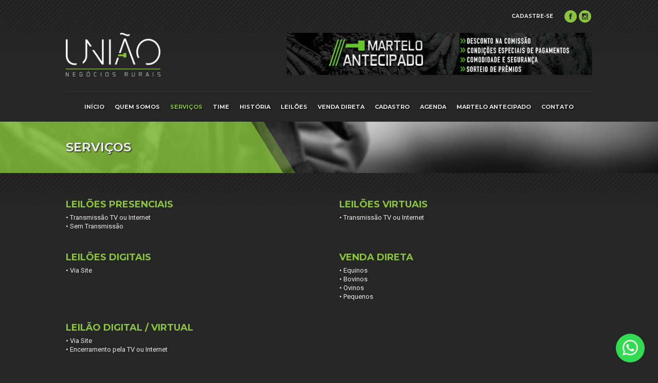

--- FILE ---
content_type: text/html; charset=UTF-8
request_url: https://www.uniaonegociosrurais.com.br/site/servicos
body_size: 13942
content:

<!doctype html>
<!-- OPEN HTML -->
<html>
<!-- OPEN HEAD -->
<head>
<meta charset="utf-8">
<meta http-equiv="X-UA-Compatible" content="IE=edge,chrome=1">
<meta name="viewport" content="width=device-width, initial-scale=1">
<meta name="description" content="">
<meta name="viewport" content="width=device-width">
<meta name="format-detection" content="telephone=no">
<title>UNIÃO NEGÓCIOS RURAIS</title>

<link rel="apple-touch-icon" sizes="57x57" href="https://www.uniaonegociosrurais.com.br/site/assets/img/favicon/apple-icon-57x57.png">
<link rel="apple-touch-icon" sizes="60x60" href="https://www.uniaonegociosrurais.com.br/site/assets/img/favicon/apple-icon-60x60.png">
<link rel="apple-touch-icon" sizes="72x72" href="https://www.uniaonegociosrurais.com.br/site/assets/img/favicon/apple-icon-72x72.png">
<link rel="apple-touch-icon" sizes="76x76" href="https://www.uniaonegociosrurais.com.br/site/assets/img/favicon/apple-icon-76x76.png">
<link rel="apple-touch-icon" sizes="114x114" href="https://www.uniaonegociosrurais.com.br/site/assets/img/favicon/apple-icon-114x114.png">
<link rel="apple-touch-icon" sizes="120x120" href="https://www.uniaonegociosrurais.com.br/site/assets/img/favicon/apple-icon-120x120.png">
<link rel="apple-touch-icon" sizes="144x144" href="https://www.uniaonegociosrurais.com.br/site/assets/img/favicon/apple-icon-144x144.png">
<link rel="apple-touch-icon" sizes="152x152" href="https://www.uniaonegociosrurais.com.br/site/assets/img/favicon/apple-icon-152x152.png">
<link rel="apple-touch-icon" sizes="180x180" href="https://www.uniaonegociosrurais.com.br/site/assets/img/favicon/apple-icon-180x180.png">
<link rel="icon" type="image/png" sizes="192x192"  href="https://www.uniaonegociosrurais.com.br/site/assets/img/favicon/android-icon-192x192.png">
<link rel="icon" type="image/png" sizes="32x32" href="https://www.uniaonegociosrurais.com.br/site/assets/img/favicon/favicon-32x32.png">
<link rel="icon" type="image/png" sizes="96x96" href="https://www.uniaonegociosrurais.com.br/site/assets/img/favicon/favicon-96x96.png">
<link rel="icon" type="image/png" sizes="16x16" href="https://www.uniaonegociosrurais.com.br/site/assets/img/favicon/favicon-16x16.png">
<link rel="manifest" href="https://www.uniaonegociosrurais.com.br/site/assets/img/favicon/manifest.json">
<meta name="msapplication-TileColor" content="#ffffff">
<meta name="msapplication-TileImage" content="https://www.uniaonegociosrurais.com.br/site/assets/img/favicon/ms-icon-144x144.png">
<meta name="theme-color" content="#ffffff">


<link rel="stylesheet" href="https://www.uniaonegociosrurais.com.br/site/assets/css/reset.css?104">
<link rel="stylesheet" href="https://www.uniaonegociosrurais.com.br/site/assets/css/app.css?104">
<link rel="stylesheet" href="https://fonts.googleapis.com/icon?family=Material+Icons">
<link rel="stylesheet" href="https://www.uniaonegociosrurais.com.br/site/assets/css/fancybox.css?104">


<script src="https://www.uniaonegociosrurais.com.br/site/assets/js/jquery.js"></script>
<script src="https://www.uniaonegociosrurais.com.br/site/assets/js/cycle.js"></script>
<script src="https://www.uniaonegociosrurais.com.br/site/assets/js/cycleCarousel.js"></script>
<script src="https://www.uniaonegociosrurais.com.br/site/assets/js/cycleScrollVert.js"></script>


<script type="text/javascript">
jQuery(document).ready(function(){
jQuery( '.cycle-slideshow' ).cycle();
});
</script>

<script>
$.fn.cycle.defaults.autoSelector = '.carousel';
</script>

<script src="https://www.uniaonegociosrurais.com.br/site/assets/js/fancybox.js"></script>
<script src="https://www.uniaonegociosrurais.com.br/site/assets/js/fancyboxMedia.js"></script>

<script src="https://www.uniaonegociosrurais.com.br/site/assets/js/resize.js"></script>


<script type="text/javascript">
$(document).ready(function() {

$(".fancybox").fancybox();
	  
$(".various").fancybox({
maxWidth	: 800,
maxHeight	: 680,
fitToView	: false,
width		: '60%',
height		: '92%',
autoSize	: false,
closeClick	: false,
openEffect	: 'none',
closeEffect	: 'none',
afterClose: function () { // USE THIS IT IS YOUR ANSWER THE KEY WORD IS "afterClose"
parent.location.reload(true);
}
});

			
$('.fancybox-media').fancybox({
width		: '60%',
height		: '80%',
openEffect  : 'none',
closeEffect : 'none',
helpers     : {
media       : {}
}
});

});

function closeFancyboxAndRedirectToUrl(url){
    $.fancybox.close();
    window.location = url;
}
</script>



<!-- CLOSE HEAD -->
</head>
<!-- OPEN BODY -->
<body>
<!-- OPEN MAIN -->
<div id="main">

<!-- OPEN WHATSAPP -->
<a href="https://api.whatsapp.com/send?phone=5551991633025" target="_blank" id="whatsapp"><img src="https://www.uniaonegociosrurais.com.br/site/assets/img/iconWhatsapp.png"></a>
<!-- CLOSE WHATSAPP -->


<!-- OPEN ICON MOBILE -->
<div class="iconMobile">
   <div class="iconMobileName">MENU</div>
   <div class="lineNav line001"></div>
   <div class="lineNav line002"></div>
   <div class="lineNav line003"></div> 
<!-- CLOSE ICON MOBILE -->   
</div>

<div id="navMobile">
   <div id="navMobileHeader">
      <a href="https://www.uniaonegociosrurais.com.br/site/index"><img src="https://www.uniaonegociosrurais.com.br/site/assets/img/brandHeader.png"></a>
   </div>

   <div id="navMobileContent">
   <!-- OPEN PAGE WRAPPER -->
   <div class="pageWrapper">
   <ul>
      <li><a href="https://www.uniaonegociosrurais.com.br/site/index"                  class="textEffect ">INÍCIO</a></li>   
	  <li><a href="https://www.uniaonegociosrurais.com.br/site/quem-somos"             class="textEffect ">QUEM SOMOS</a></li>   
	  <li><a href="https://www.uniaonegociosrurais.com.br/site/servicos"               class="textEffect active">SERVIÇOS</a></li>   
	  <li><a href="https://www.uniaonegociosrurais.com.br/site/time"                   class="textEffect ">TIME</a></li>   
	  <li><a href="https://www.uniaonegociosrurais.com.br/site/historia"               class="textEffect ">HISTÓRIA</a></li>   

	  <li><a href="https://www.uniaonegociosrurais.com.br/site/leiloes"                class="textEffect ">LEILÕES</a></li>   
	  <li><a href="https://www.uniaonegociosrurais.com.br/site/venda-direta/1/1"       class="textEffect ">VENDA DIRETA</a></li>   
	  <li><a href="https://www.uniaonegociosrurais.com.br/site/cadastro-pessoa-fisica" class="textEffect ">CADASTRO</a></li>   
	  
	  <li><a href="https://www.uniaonegociosrurais.com.br/site/agenda"                 class="textEffect ">AGENDA</a></li>   
      <li><a href="https://www.uniaonegociosrurais.com.br/site/martelo-antecipado/1"   class="textEffect ">MARTELO ANTECIPADO</a></li>   
	  <li><a href="https://www.uniaonegociosrurais.com.br/site/contato"                class="textEffect ">CONTATO</a></li>
   </ul>
   <!-- CLOSE PAGE WRAPPER -->
   </div>    
   </div>
   
   <div id="navMobileFooter">
      <p>Todos os Direitos Reservados.</p>
   </div>
   
</div>


 
<header>
<!-- OPEN PAGE WRAPPER -->
<div class="pageWrapper">

<div id="headerOptions"> 
   <div id="headerSocialMedia">
      <ul>
	     <li><a href="https://www.facebook.com/uniaonegociosrurais/"  class="backgroundEffect" target="_blank"><img src="https://www.uniaonegociosrurais.com.br/site/assets/img/iconSocialMediaFacebook.png"></a></li>   
	     <li><a href="https://www.instagram.com/uniaonegociosrurais/" class="backgroundEffect" target="_blank"><img src="https://www.uniaonegociosrurais.com.br/site/assets/img/iconSocialMediaInstagram.png"></a></li>   
	  </ul>
   </div>
   
   <!-- OPEN AUTENTICATION -->
   <div id="autentication">
      <a href="https://www.uniaonegociosrurais.com.br/site/cadastro-pessoa-fisica" class="textEffect">CADASTRE-SE</a>
      <!-- CLOSE AUTENTICATION -->   
   </div>
   
</div> 

   <a href="https://www.uniaonegociosrurais.com.br/site/index"><img src="https://www.uniaonegociosrurais.com.br/site/assets/img/brandHeader.png" id="brand"></a>
   
   <div id="partnersFull" class="cycle-slideshow" data-cycle-fx="scrollVert" data-cycle-slides="div" data-cycle-fx=fadeout data-cycle-timeout=8000 data-cycle-loader=wait data-cycle-auto-height=container>
         <div style="width:100%; float:left;"><img src="https://www.uniaonegociosrurais.com.br/site/extranet/upload/d4754a9fc0893220f6f4c5ac9edbfc28.jpg" style="width:100%; float:left;"></div>         <div style="width:100%; float:left;"><img src="https://www.uniaonegociosrurais.com.br/site/extranet/upload/3db72675e1898319c7ae58843f0651e8.jpg" style="width:100%; float:left;"></div>         <div style="width:100%; float:left;"><img src="https://www.uniaonegociosrurais.com.br/site/extranet/upload/34569fa9672bea6d7cc5a8b3fa4ebb19.jpg" style="width:100%; float:left;"></div>   </div>	
	 
<!-- CLOSE PAGE WRAPPER -->
</div>   
</header><nav>
<!-- OPEN PAGE WRAPPER -->
<div class="pageWrapper">
   <ul>
      <li><a href="https://www.uniaonegociosrurais.com.br/site/index"                  class="textEffect ">INÍCIO</a></li>   
	  <li><a href="https://www.uniaonegociosrurais.com.br/site/quem-somos"             class="textEffect ">QUEM SOMOS</a></li>   
	  <li><a href="https://www.uniaonegociosrurais.com.br/site/servicos"               class="textEffect active">SERVIÇOS</a></li>
	  <li><a href="https://www.uniaonegociosrurais.com.br/site/time"                   class="textEffect ">TIME</a></li>
	  <li><a href="https://www.uniaonegociosrurais.com.br/site/historia"               class="textEffect ">HISTÓRIA</a></li>   
	  
	  <li><a href="https://www.uniaonegociosrurais.com.br/site/leiloes"                class="textEffect ">LEILÕES</a></li>   
	  <li><a href="https://www.uniaonegociosrurais.com.br/site/venda-direta/1/1"       class="textEffect ">VENDA DIRETA</a></li>   
      <li><a href="https://www.uniaonegociosrurais.com.br/site/cadastro-pessoa-fisica" class="textEffect ">CADASTRO</a></li>   

	  <li><a href="https://www.uniaonegociosrurais.com.br/site/agenda"                 class="textEffect ">AGENDA</a></li>   
      <li><a href="https://www.uniaonegociosrurais.com.br/site/martelo-antecipado/1"   class="textEffect ">MARTELO ANTECIPADO</a></li>   
	  <li><a href="https://www.uniaonegociosrurais.com.br/site/contato"                class="textEffect ">CONTATO</a></li>
   </ul>
<!-- CLOSE PAGE WRAPPER -->
</div> 
</nav>
<div id="call">
<!-- OPEN PAGE WRAPPER -->
<div class="pageWrapper">
   <h1>SERVIÇOS</h1>
<!-- CLOSE PAGE WRAPPER -->
</div>   
</div>

<div id="content" class="service">
<!-- OPEN PAGE WRAPPER -->
<div class="pageWrapper">

<div id="listService">

<div>
   <h1>LEILÕES PRESENCIAIS</h1>
   <ul>
      <li>&bull; Transmissão TV ou Internet</li>
	  <li>&bull; Sem Transmissão</li>
   </ul>
</div>

<div>
   <h1>LEILÕES VIRTUAIS</h1>
   <ul>
      <li>&bull; Transmissão TV ou Internet</li>
   </ul>
</div>

<div>
   <h1>LEILÕES DIGITAIS</h1>
   <ul>
      <li>&bull; Via Site</li>
   </ul>
</div>

<div>
   <h1>VENDA DIRETA</h1>
   <ul>
      <li>&bull; Equinos</li>
	  <li>&bull; Bovinos</li>
	  <li>&bull; Ovinos</li>
      <li>&bull; Pequenos</li>	  
   </ul>
</div>

<div>
   <h1>LEILÃO DIGITAL / VIRTUAL</h1>
   <ul>
      <li>&bull; Via Site</li>
	  <li>&bull; Encerramento pela TV ou Internet</li>
   </ul>
</div>

</div>
 
<!-- CLOSE PAGE WRAPPER -->
</div>
</div>

<footer>
<!-- OPEN PAGE WRAPPER -->
<div class="pageWrapper">

   <div id="brandSocialMedia">
      <img src="https://www.uniaonegociosrurais.com.br/site/assets/img/brandFooter.png" id="brandFooter">
      <ul>
	     <li><a href="https://www.facebook.com/uniaonegociosrurais/"  class="backgroundEffect" target="_blank"><img src="https://www.uniaonegociosrurais.com.br/site/assets/img/iconSocialMediaFacebook.png"></a></li>   
	     <li><a href="https://www.instagram.com/uniaonegociosrurais/" class="backgroundEffect" target="_blank"><img src="https://www.uniaonegociosrurais.com.br/site/assets/img/iconSocialMediaInstagram.png"></a></li>   
	  </ul>
   </div>

   <div id="footerLinks">
      <h1>LINKS ÚTEIS</h1>  
	  <hr>	  
      <ul>   
	     <li><a href="https://www.cptec.inpe.br" target="_blank" class="textEffect">Previsão do Tempo</a></li>
		 <li><a href="https://www.agrolink.com.br/cotacoes/" target="_blank" class="textEffect">Cotação</a></li> 
		 <li><a href="https://www.uniaonegociosrurais.com.br/site/entidades" class="textEffect">Entidades</a></li> 		 
      </ul>
   </div>	
   
   <div id="footerAccount">
      <h1>MINHA CONTA</h1>  
	  <hr>	  
      <ul>   
	     <li><a href="https://www.uniaonegociosrurais.com.br/site/login/1">Meus Dados</a></li>   
	     <li><a href="https://www.uniaonegociosrurais.com.br/site/login/2">Meus Lances</a></li>   
	     <li><a href="https://www.uniaonegociosrurais.com.br/site/cadastro-pessoa-fisica" class="textEffect ">Cadastre-se</a></li>
      </ul>
   </div>	  

   <div id="footerContact">  
      <h1>CONTATO</h1> 
	  <hr>	  
      <ul>  
	     <li><a href="https://api.whatsapp.com/send?phone=5551991633025" target="_blank" class="textEffect">Whatsapp (51)99163.3025</a></li>   
	     <li>Ricardo Py (51) 98191.8656</li>   
         <li>Morse Cardoso (51) 99893.3629</li> 
         <li>Thiago Mombru (51) 99216.9151</li>	
		 <li>Anderson Silveira (51) 99535.5233</li>	
	     <li><a href="mailto:contato@uniaonegociosrurais.com.br" class="textEffect">contato@uniaonegociosrurais.com.br</a></li>   
	     <li>Rua Idalino Heller, 193 - Centro / Barra do Ribeiro / RS</li>   
	     <li>CEP 96790-000</li>
      </ul>
   </div>
   
   <div id="credits">União Negócios Rurais 2026 Copyright - Todos os Direitos Reservados. | Desenvolvido por: <a href="http://visualagencia.com.br/" target="_blank">VISUAL</a> - <a href="http://ank451.com/site/" target="_blank">ANK451</a></div>

<!-- CLOSE PAGE WRAPPER -->
</div>   
</footer>


<!-- CLOSE MAIN -->
</div>
<!-- CLOSE BODY -->
</body>
<!-- CLOSE HTML -->
</html>


<script>
$(".iconMobile").click(function(){
$("#navMobile").fadeToggle(500);
$(".line001").toggleClass("line001Animate");
$(".line002").toggleClass("line002Animate");
$(".line003").toggleClass("line003Animate");
$(".iconMobileName").toggleClass("nameNavNone");
});
</script>


--- FILE ---
content_type: text/css
request_url: https://www.uniaonegociosrurais.com.br/site/assets/css/app.css?104
body_size: 165276
content:
@charset "utf-8";

/* ********************************************************************* */
/* CSS FONTS ----------------------------------------------------------- */
/* ********************************************************************* */
@import url('https://fonts.googleapis.com/css?family=Montserrat:400,700');
@import url('https://fonts.googleapis.com/css?family=Roboto:100,100i,300,300i,400,400i,500,500i,700,700i,900,900i');

/* ********************************************************************* */
/* CSS HTML BODY ------------------------------------------------------- */
/* ********************************************************************* */
html,body { background:#262626; }

/* ********************************************************************* */
/* CSS FORMAT ---------------------------------------------------------- */
/* ********************************************************************* */
* { margin:0%; padding:0%; }

/* ********************************************************************* */
/* CSS EFFECTS --------------------------------------------------------- */
/* ********************************************************************* */
.backgroundEffect  { -webkit-transition:background 0.6s ease-out; -moz-transition:background 0.6s ease-out; -o-transition:background 0.6s ease-out; transition:background 0.6s; }
.textEffect            { -webkit-transition:0.5s ease-in-out; -moz-transition:0.5s ease-in-out; -o-transition:0.5s ease-in-out; transition:0.5s ease-in-out; }
.effectCenter         { display:-ms-flex; display:-webkit-flex; display:flex; -ms-align-items:center; -webkit-align-items:center; align-items:center; -ms-justify-content:center; -webkit-justify-content:center; justify-content:center; }

/* ********************************************************************* */
/* CSS CENTER ---------------------------------------------------------- */
/* ********************************************************************* */
@media screen and (min-width:1024px) {
.pageWrapper { width:80%; margin:0 auto; } 
}
@media screen and (min-width:601px) and (max-width:1023px) {
.pageWrapper { width:84%; margin:0 auto; } 	
}	
@media screen and (max-width:600px) {
.pageWrapper { width:88%; margin:0 auto; } 	
}

/* ********************************************************************* */
/* CSS PAGINATE -------------------------------------------------------- */
/* ********************************************************************* */
.paginate-pagination ul { width:100%; float:left; text-align:center; list-style:none; }
.paginate-pagination ul > li { display:inline-block; margin:0px 2px; }
.paginate-pagination ul > li > a.page { width:28px; height:28px; display:block; border:2px solid #8bc43f; -webkit-border-radius:100%; -moz-border-radius:100%; border-radius:100%; cursor:pointer; text-decoration:none; }
.paginate-pagination ul > li > a.page { font-family:'Roboto', sans-serif; font-weight:400; font-size:0.813em; color:#e8e8e8; text-align:center; line-height:28px; background:#262626; }
.paginate-pagination ul > li > a.page:hover { color:#e8e8e8; background:#262626; }
.paginate-pagination ul > li > a.page.active { color:#262626; background:#8bc43f; }
.paginate-pagination ul > li > a.page-next.deactive, 
.paginate-pagination ul > li > a.page-prev.deactive { color:#e8e8e8; background:#262626; }


/* ********************************************************************* */
/* CSS MAIN ------------------------------------------------------------ */
/* ********************************************************************* */
#main { width:100%; float:left; position:relative; overflow:hidden; }

/* ********************************************************************* */
/* CSS WHATSAPP -------------------------------------------------------- */
/* ********************************************************************* */
@media screen and (min-width:1024px) {
#main #whatsapp { width:56px; height:56px; display:block; background:#34da52; -webkit-border-radius:100%; -moz-border-radius:100%; border-radius:100%; position:fixed; right:2%; bottom:2%; z-index:4; }
#main #whatsapp img { width:56px; height:56px; float:left; }
}
@media screen and (min-width:601px) and (max-width:1023px) {
#main #whatsapp { width:56px; height:56px; display:block; background:#34da52; -webkit-border-radius:100%; -moz-border-radius:100%; border-radius:100%; position:fixed; right:2%; bottom:2%; z-index:4; }
#main #whatsapp img { width:56px; height:56px; float:left; }	
}	
@media screen and (max-width:600px) {
#main #whatsapp { width:48px; height:48px; display:block; background:#34da52; -webkit-border-radius:100%; -moz-border-radius:100%; border-radius:100%; position:fixed; right:2%; bottom:2%; z-index:4; }
#main #whatsapp img { width:48px; height:48px; float:left; }	
}

/* ********************************************************************* */
/* CSS HEADER ---------------------------------------------------------- */
/* ********************************************************************* */
@media screen and (min-width:1024px) {
#main  header { width:100%; float:left; position:relative; text-align:center; background:url(../img/backgroundHeader.png)repeat-x left top; }
#main  header img#brand { width:18%; float:left; margin:0px 0px 28px 0px; }
#main  header #partnersFull { width:58%; float:right; overflow:hidden; margin:0px 0px 28px 0px; }
#main  header #headerOptions { width:100%; float:left; margin:20px 0px 20px 0px; }
#main  header #headerOptions #autentication { height:24px; float:right; display:inline-block; margin:0px 20px 0px 0px; font-family:'Montserrat', sans-serif; font-weight:700; font-size:0.625em; color:#8bc43f; line-height:24px; text-transform:uppercase; text-shadow:1px 1px 2px rgba(0, 0, 0, 1); }
#main  header #headerOptions #autentication .iconAutentication { width:24px; height:24px; float:left; display:inline-block; margin:0px 2px 0px 0px; line-height:24px; }
#main  header #headerOptions #autentication .iconAutentication i { font-size:1.500em; line-height:24px; }
#main  header #headerOptions #autentication a { display:inline-block; color:#e8e8e8; text-decoration:none; }
#main  header #headerOptions #autentication a:hover { display:inline-block; color:#8bc43f; text-decoration:none; }
#main  header #headerOptions #headerSocialMedia { width:56px; height:24px; display:inline-block; float:right; }
#main  header #headerOptions #headerSocialMedia ul  { width:100%; float:left; list-style:none; }
#main  header #headerOptions #headerSocialMedia ul li { width:24px; height:24px; float:left; margin:0px 2px 0px 2px; }
#main  header #headerOptions #headerSocialMedia ul li a { width:24px; height:24px; float:left; display:block; -webkit-border-radius:100%; -moz-border-radius:100%; border-radius:100%; background:#8bc43f; text-decoration:none; }
#main  header #headerOptions #headerSocialMedia ul li a:hover {  width:24px; height:24px; float:left; display:block; -webkit-border-radius:100%; -moz-border-radius:100%; border-radius:100%; background:#e8e8e8; text-decoration:none; }
}
@media screen and (min-width:601px) and (max-width:1023px) {
#main  header { width:100%; float:left; position:relative; text-align:center; background:url(../img/backgroundHeader.png)repeat-x left top; }
#main  header img#brand { width:20%; float:left; margin:0px 0px 28px 0px; }
#main  header #partnersFull { width:64%; float:right; overflow:hidden; margin:0px 0px 28px 0px; }
#main  header #headerOptions { width:100%; float:left; margin:20px 0px 20px 0px; }
#main  header #headerOptions #autentication { height:24px; float:right; display:inline-block; margin:0px 20px 0px 0px; font-family:'Montserrat', sans-serif; font-weight:700; font-size:0.625em; color:#8bc43f; line-height:24px; text-transform:uppercase; text-shadow:1px 1px 2px rgba(0, 0, 0, 1); }
#main  header #headerOptions #autentication .iconAutentication { width:24px; height:24px; float:left; display:inline-block; margin:0px 2px 0px 0px; line-height:24px; }
#main  header #headerOptions #autentication .iconAutentication i { font-size:1.500em; line-height:24px; }
#main  header #headerOptions #autentication a { display:inline-block; color:#e8e8e8; text-decoration:none; }
#main  header #headerOptions #autentication a:hover { display:inline-block; color:#8bc43f; text-decoration:none; }
#main  header #headerOptions #headerSocialMedia { width:56px; height:24px; display:inline-block; float:right; }
#main  header #headerOptions #headerSocialMedia ul  { width:100%; float:left; list-style:none; }
#main  header #headerOptions #headerSocialMedia ul li { width:24px; height:24px; float:left; margin:0px 2px 0px 2px; }
#main  header #headerOptions #headerSocialMedia ul li a { width:24px; height:24px; float:left; display:block; -webkit-border-radius:100%; -moz-border-radius:100%; border-radius:100%; background:#8bc43f; text-decoration:none; }
#main  header #headerOptions #headerSocialMedia ul li a:hover {  width:24px; height:24px; float:left; display:block; -webkit-border-radius:100%; -moz-border-radius:100%; border-radius:100%; background:#e8e8e8; text-decoration:none; }
}
@media screen and (max-width:600px) {
#main  header { width:100%; float:left; position:relative; text-align:center; background:url(../img/backgroundHeader.png)repeat-x left top; }
#main  header img#brand { width:48%; margin:0px 0px 28px 0px; }
#main  header #partnersFull { width:100%; float:left; overflow:hidden; margin:0px 0px 28px 0px; }
#main  header #headerOptions { width:100%; float:left; margin:20px 0px 20px 0px; }
#main  header #headerOptions #autentication { height:24px; float:right; display:inline-block; margin:0px 20px 0px 0px; font-family:'Montserrat', sans-serif; font-weight:700; font-size:0.563em; color:#8bc43f; line-height:24px; text-transform:uppercase; text-shadow:1px 1px 2px rgba(0, 0, 0, 1); }
#main  header #headerOptions #autentication .iconAutentication { width:24px; height:24px; float:left; display:inline-block; margin:0px 2px 0px 0px; line-height:24px; }
#main  header #headerOptions #autentication .iconAutentication i { font-size:1.500em; line-height:24px; }
#main  header #headerOptions #autentication a { display:inline-block; color:#e8e8e8; text-decoration:none; }
#main  header #headerOptions #autentication a:hover { display:inline-block; color:#8bc43f; text-decoration:none; }
#main  header #headerOptions #headerSocialMedia { width:56px; height:24px; display:inline-block; float:right; }
#main  header #headerOptions #headerSocialMedia ul  { width:100%; float:left; list-style:none; }
#main  header #headerOptions #headerSocialMedia ul li { width:24px; height:24px; float:left; margin:0px 2px 0px 2px; }
#main  header #headerOptions #headerSocialMedia ul li a { width:24px; height:24px; float:left; display:block; -webkit-border-radius:100%; -moz-border-radius:100%; border-radius:100%; background:#8bc43f; text-decoration:none; }
#main  header #headerOptions #headerSocialMedia ul li a:hover {  width:24px; height:24px; float:left; display:block; -webkit-border-radius:100%; -moz-border-radius:100%; border-radius:100%; background:#e8e8e8; text-decoration:none; }
}


/* ********************************************************************* */
/* CSS FOOTER ---------------------------------------------------------- */
/* ********************************************************************* */
@media screen and (min-width:801px) {
#main footer  { width:100%; float:left; background:url(../img/backgroundFooter.png)repeat-x left bottom; }
#main footer #brandSocialMedia  { width:40%; float:left; }
#main footer #brandSocialMedia img#brandFooter { width:60%; float:left; }
#main footer #brandSocialMedia ul  { width:100%; float:left; margin:20px 0px 0px 0px; list-style:none; }
#main footer #brandSocialMedia ul li { width:24px; height:24px; float:left; margin:0px 4px 0px 0px; }
#main footer #brandSocialMedia ul li a { width:24px; height:24px; float:left; display:block; -webkit-border-radius:100%; -moz-border-radius:100%; border-radius:100%; background:#8bc43f; text-decoration:none; }
#main footer #brandSocialMedia ul li a:hover {  width:24px; height:24px; float:left; display:block; -webkit-border-radius:100%; -moz-border-radius:100%; border-radius:100%; background:#e8e8e8; text-decoration:none; }
#main footer #footerLinks  { width:20%; float:left; }
#main footer #footerLinks h1 { font-family:'Montserrat', sans-serif; font-weight:700; font-size:0.688em; color:#e8e8e8; text-shadow:1px 1px 2px rgba(0, 0, 0, 1); }
#main footer #footerLinks hr { width:14%; height:2px; float:left; border:none; background:#8bc43f; }
#main footer #footerLinks ul  { width:100%; float:left; list-style:none; }
#main footer #footerLinks ul li { width:100%; float:left; margin:2px 0px; font-family:'Roboto', sans-serif; font-weight:400; font-size:0.750em; color:#e8e8e8; }
#main footer #footerLinks ul li a { color:#e8e8e8; text-decoration:none; }
#main footer #footerLinks ul li a:hover   { color:#8bc43f; text-decoration:none; }
#main footer #footerLinks ul li a.active { color:#8bc43f; text-decoration:none; }
#main footer #footerAccount  { width:20%; float:left; }
#main footer #footerAccount h1 { font-family:'Montserrat', sans-serif; font-weight:700; font-size:0.688em; color:#e8e8e8; text-shadow:1px 1px 2px rgba(0, 0, 0, 1); }
#main footer #footerAccount hr { width:14%; height:2px; float:left; border:none; background:#8bc43f; }
#main footer #footerAccount ul  { width:100%; float:left; list-style:none; }
#main footer #footerAccount ul li { width:100%; float:left; margin:2px 0px; font-family:'Roboto', sans-serif; font-weight:400; font-size:0.750em; color:#e8e8e8; }
#main footer #footerAccount ul li a { color:#e8e8e8; text-decoration:none; }
#main footer #footerAccount ul li a:hover   { color:#8bc43f; text-decoration:none; }
#main footer #footerAccount ul li a.active { color:#8bc43f; text-decoration:none; }
#main footer #footerContact  { width:20%; float:left; }
#main footer #footerContact h1 { font-family:'Montserrat', sans-serif; font-weight:700; font-size:0.688em; color:#e8e8e8; text-shadow:1px 1px 2px rgba(0, 0, 0, 1); }
#main footer #footerContact hr { width:14%; height:2px; float:left; border:none; background:#8bc43f; }
#main footer #footerContact ul  { width:100%; float:left; list-style:none; }
#main footer #footerContact ul li { width:100%; float:left; margin:2px 0px; font-family:'Roboto', sans-serif; font-weight:400; font-size:0.750em; color:#e8e8e8; }
#main footer #footerContact ul li a { color:#e8e8e8; text-decoration:none; }
#main footer #footerContact ul li a:hover   { color:#8bc43f; text-decoration:none; }
#main footer #footerContact ul li a.active { color:#8bc43f; text-decoration:none; }
#main footer #credits  { width:100%; height:80px; float:left; margin:40px 0px 0px 0px; font-family:'Roboto', sans-serif; font-weight:400; font-size:0.625em; color:#e8e8e8; line-height:80px; background:url(../img/divFooter.png)no-repeat left top; }
#main footer #credits  a { color:#e8e8e8; text-decoration:none; }
#main footer #credits  a:hover { color:#8bc43f; text-decoration:none; }
}
@media screen and (max-width:800px) {
#main footer  { width:100%; float:left; }
#main footer #brandSocialMedia  { width:100%; float:left; margin-bottom:40px; }
#main footer #brandSocialMedia img#brandFooter { width:280px; float:left; }
#main footer #brandSocialMedia ul  { width:100%; float:left; margin:20px 0px 0px 0px; list-style:none; }
#main footer #brandSocialMedia ul li { width:24px; height:24px; float:left; margin:0px 4px 0px 0px; }
#main footer #brandSocialMedia ul li a { width:24px; height:24px; float:left; display:block; -webkit-border-radius:100%; -moz-border-radius:100%; border-radius:100%; background:#8bc43f; text-decoration:none; }
#main footer #brandSocialMedia ul li a:hover {  width:24px; height:24px; float:left; display:block; -webkit-border-radius:100%; -moz-border-radius:100%; border-radius:100%; background:#e8e8e8; text-decoration:none; }
#main footer #footerLinks  { width:100%; float:left; margin-bottom:40px; }
#main footer #footerLinks h1 { font-family:'Montserrat', sans-serif; font-weight:700; font-size:0.688em; color:#e8e8e8; text-shadow:1px 1px 2px rgba(0, 0, 0, 1); }
#main footer #footerLinks hr { width:10%; height:2px; float:left; border:none; background:#8bc43f; }
#main footer #footerLinks ul  { width:100%; float:left; list-style:none; }
#main footer #footerLinks ul li { width:100%; float:left; margin:2px 0px; font-family:'Roboto', sans-serif; font-weight:400; font-size:0.750em; color:#e8e8e8; }
#main footer #footerLinks ul li a { color:#e8e8e8; text-decoration:none; }
#main footer #footerLinks ul li a:hover   { color:#8bc43f; text-decoration:none; }
#main footer #footerLinks ul li a.active { color:#8bc43f; text-decoration:none; }
#main footer #footerAccount  { width:100%; float:left; margin-bottom:40px; }
#main footer #footerAccount h1 { font-family:'Montserrat', sans-serif; font-weight:700; font-size:0.688em; color:#e8e8e8; text-shadow:1px 1px 2px rgba(0, 0, 0, 1); }
#main footer #footerAccount hr { width:10%; height:2px; float:left; border:none; background:#8bc43f; }
#main footer #footerAccount ul  { width:100%; float:left; list-style:none; }
#main footer #footerAccount ul li { width:100%; float:left; margin:2px 0px; font-family:'Roboto', sans-serif; font-weight:400; font-size:0.750em; color:#e8e8e8; }
#main footer #footerAccount ul li a { color:#e8e8e8; text-decoration:none; }
#main footer #footerAccount ul li a:hover   { color:#8bc43f; text-decoration:none; }
#main footer #footerAccount ul li a.active { color:#8bc43f; text-decoration:none; }
#main footer #footerContact  { width:100%; float:left; margin-bottom:40px; }
#main footer #footerContact h1 { font-family:'Montserrat', sans-serif; font-weight:700; font-size:0.688em; color:#e8e8e8; text-shadow:1px 1px 2px rgba(0, 0, 0, 1); }
#main footer #footerContact hr { width:10%; height:2px; float:left; border:none; background:#8bc43f; }
#main footer #footerContact ul  { width:100%; float:left; list-style:none; }
#main footer #footerContact ul li { width:100%; float:left; margin:2px 0px; font-family:'Roboto', sans-serif; font-weight:400; font-size:0.750em; color:#e8e8e8; }
#main footer #footerContact ul li a { color:#e8e8e8; text-decoration:none; }
#main footer #footerContact ul li a:hover   { color:#8bc43f; text-decoration:none; }
#main footer #footerContact ul li a.active { color:#8bc43f; text-decoration:none; }
#main footer #credits  { width:100%; height:80px; float:left; margin:40px 0px 0px 0px; font-family:'Roboto', sans-serif; font-weight:400; font-size:0.625em; color:#e8e8e8; line-height:80px; background:url(../img/divFooter.png)no-repeat left top; }
#main footer #credits  a { color:#e8e8e8; text-decoration:none; }
#main footer #credits  a:hover { color:#8bc43f; text-decoration:none; }
}	

/* ********************************************************************* */
/* CSS NAV ------------------------------------------------------------- */
/* ********************************************************************* */
@media screen and (min-width:1200px) {
#main nav  { width:100%; float:left; text-align:center; }
#main nav  ul  { width:100%; float:left; display:block; text-align:center; border-top:2px solid #2e2e2e; list-style:none; }
#main nav  ul  li { height:58px; display:inline-block; margin:0px 8px; font-family:'Montserrat', sans-serif; font-weight:700; font-size:0.688em; line-height:58px; text-shadow:1px 1px 2px rgba(0, 0, 0, 1); }
#main nav  ul  li a { color:#e8e8e8; text-decoration:none; }
#main nav  ul  li a:hover { color:#8bc43f; text-decoration:none; }
#main nav  ul  li a.active { color:#8bc43f; text-decoration:none; } 
}
@media screen and (max-width:1199px) {
#main nav  { width:100%; float:left; text-align:center; }
#main nav  ul  { width:100%; float:left; display:none; text-align:center; border-top:2px solid #2e2e2e; list-style:none; }
#main nav  ul  li { height:58px; display:inline-block; margin:0px 8px; font-family:'Montserrat', sans-serif; font-weight:700; font-size:0.688em; line-height:58px; text-shadow:1px 1px 2px rgba(0, 0, 0, 1); }
#main nav  ul  li a { color:#e8e8e8; text-decoration:none; }
#main nav  ul  li a:hover { color:#8bc43f; text-decoration:none; }
#main nav  ul  li a.active { color:#8bc43f; text-decoration:none; } 	
}


/* ********************************************************************* */
/* CSS NAV MOBILE ------------------------------------------------------ */
/* ********************************************************************* */
@media screen and (min-width:1200px) {
.iconMobile { width:40px; height:40px; position:absolute; left:10%; top:54px; display:none; -webkit-border-radius:4px; -moz-border-radius:4px; border-radius:4px; background:#8bc43f; cursor:pointer; z-index:9999; }
.iconMobile .iconMobileName { width:40px; height:40px; position:absolute; right:40px; top:0px; font-family:'Roboto', sans-serif; font-weight:400; font-size:0.625em; color:#e8e8e8; line-height:40px; }
.iconMobile .nameNavNone { display:none; }
.iconMobile .lineNav  { position:absolute; background:#262626; -webkit-transition:0.6s ease; -moz-transition:0.6s ease; -ms-transition:0.6s ease; -o-transition:0.6s ease; transition:0.6s ease; -webkit-transition-timing-function:cubic-bezier(.76, 0, .30, 1.000); -moz-transition-timing-function: cubic-bezier(.76, 0, .30, 1.000); -o-transition-timing-function: cubic-bezier(.76, 0, .30, 1.000); transition-timing-function:cubic-bezier(.76, 0, .30, 1.000); }
.iconMobile .line001 { width:20px; height:2px; position:absolute; left:10px; top:14px; }
.iconMobile .line002 { width:20px; height:2px; position:absolute; left:10px; top:19px; }
.iconMobile .line003 { width:20px; height:2px; position:absolute; left:10px; top:24px; }	
.iconMobile  .line001Animate { top:19px; -webkit-transform:rotate(45deg); -moz-transform:rotate(45deg); -ms-transform:rotate(45deg); -o-transform:rotate(45deg); transform:rotate(45deg); }
.iconMobile  .line002Animate { -ms-filter:"progid:DXImageTransform.Microsoft.Alpha(Opacity=0)"; filter:alpha(opacity=0); -moz-opacity:0; -khtml-opacity:0; opacity:0; }
.iconMobile  .line003Animate { top:19px; -webkit-transform:rotate(-45deg); -moz-transform:rotate(-45deg); -ms-transform:rotate(-45deg); -o-transform:rotate(-45deg); transform:rotate(-45deg); }
}

@media screen and (min-width:1024px) and (max-width:1199px) {
.iconMobile { width:34px; height:34px; position:absolute; left:10%; top:18px; display:block; -webkit-border-radius:4px; -moz-border-radius:4px; border-radius:4px; background:#8bc43f; cursor:pointer; z-index:9999; }
.iconMobile .iconMobileName { width:34px; height:34px; position:absolute; left:40px; top:0px; font-family:'Roboto', sans-serif; font-weight:400; font-size:0.625em; color:#e8e8e8; line-height:34px; }
.iconMobile .nameNavNone { display:none; }
.iconMobile .lineNav  { position:absolute; background:#262626; -webkit-transition:0.6s ease; -moz-transition:0.6s ease; -ms-transition:0.6s ease; -o-transition:0.6s ease; transition:0.6s ease; -webkit-transition-timing-function:cubic-bezier(.76, 0, .30, 1.000); -moz-transition-timing-function: cubic-bezier(.76, 0, .30, 1.000); -o-transition-timing-function: cubic-bezier(.76, 0, .30, 1.000); transition-timing-function:cubic-bezier(.76, 0, .30, 1.000); }
.iconMobile .line001 { width:14px; height:2px; position:absolute; left:10px; top:12px; }
.iconMobile .line002 { width:14px; height:2px; position:absolute; left:10px; top:16px; }
.iconMobile .line003 { width:14px; height:2px; position:absolute; left:10px; top:20px; }	
.iconMobile  .line001Animate { top:16px; -webkit-transform:rotate(45deg); -moz-transform:rotate(45deg); -ms-transform:rotate(45deg); -o-transform:rotate(45deg); transform:rotate(45deg); }
.iconMobile  .line002Animate { -ms-filter:"progid:DXImageTransform.Microsoft.Alpha(Opacity=0)"; filter:alpha(opacity=0); -moz-opacity:0; -khtml-opacity:0; opacity:0; }
.iconMobile  .line003Animate { top:16px; -webkit-transform:rotate(-45deg); -moz-transform:rotate(-45deg); -ms-transform:rotate(-45deg); -o-transform:rotate(-45deg); transform:rotate(-45deg); }
}

@media screen and (min-width:601px) and (max-width:1023px) {
.iconMobile { width:34px; height:34px; position:absolute; left:8%; top:18px; display:block; -webkit-border-radius:4px; -moz-border-radius:4px; border-radius:4px; background:#8bc43f; cursor:pointer; z-index:9999; }
.iconMobile .iconMobileName { width:34px; height:34px; position:absolute; left:40px; top:0px; font-family:'Roboto', sans-serif; font-weight:400; font-size:0.625em; color:#e8e8e8; line-height:34px; }
.iconMobile .nameNavNone { display:none; }
.iconMobile .lineNav  { position:absolute; background:#262626; -webkit-transition:0.6s ease; -moz-transition:0.6s ease; -ms-transition:0.6s ease; -o-transition:0.6s ease; transition:0.6s ease; -webkit-transition-timing-function:cubic-bezier(.76, 0, .30, 1.000); -moz-transition-timing-function: cubic-bezier(.76, 0, .30, 1.000); -o-transition-timing-function: cubic-bezier(.76, 0, .30, 1.000); transition-timing-function:cubic-bezier(.76, 0, .30, 1.000); }
.iconMobile .line001 { width:14px; height:2px; position:absolute; left:10px; top:12px; }
.iconMobile .line002 { width:14px; height:2px; position:absolute; left:10px; top:16px; }
.iconMobile .line003 { width:14px; height:2px; position:absolute; left:10px; top:20px; }	
.iconMobile  .line001Animate { top:16px; -webkit-transform:rotate(45deg); -moz-transform:rotate(45deg); -ms-transform:rotate(45deg); -o-transform:rotate(45deg); transform:rotate(45deg); }
.iconMobile  .line002Animate { -ms-filter:"progid:DXImageTransform.Microsoft.Alpha(Opacity=0)"; filter:alpha(opacity=0); -moz-opacity:0; -khtml-opacity:0; opacity:0; }
.iconMobile  .line003Animate { top:16px; -webkit-transform:rotate(-45deg); -moz-transform:rotate(-45deg); -ms-transform:rotate(-45deg); -o-transform:rotate(-45deg); transform:rotate(-45deg); }
}
@media screen and (max-width:600px) {
.iconMobile { width:34px; height:34px; position:absolute; left:6%; top:74px; display:block; -webkit-border-radius:4px; -moz-border-radius:4px; border-radius:4px; background:#8bc43f; cursor:pointer; z-index:9999; }
.iconMobile .iconMobileName { width:34px; height:20px; position:absolute; left:0px; top:40px; font-family:'Roboto', sans-serif; font-weight:400; font-size:0.625em; color:#e8e8e8; text-align:center; line-height:20px; }
.iconMobile .nameNavNone { display:none; }
.iconMobile .lineNav  { position:absolute; background:#262626; -webkit-transition:0.6s ease; -moz-transition:0.6s ease; -ms-transition:0.6s ease; -o-transition:0.6s ease; transition:0.6s ease; -webkit-transition-timing-function:cubic-bezier(.76, 0, .30, 1.000); -moz-transition-timing-function: cubic-bezier(.76, 0, .30, 1.000); -o-transition-timing-function: cubic-bezier(.76, 0, .30, 1.000); transition-timing-function:cubic-bezier(.76, 0, .30, 1.000); }
.iconMobile .line001 { width:14px; height:2px; position:absolute; left:10px; top:12px; }
.iconMobile .line002 { width:14px; height:2px; position:absolute; left:10px; top:16px; }
.iconMobile .line003 { width:14px; height:2px; position:absolute; left:10px; top:20px; }	
.iconMobile  .line001Animate { top:16px; -webkit-transform:rotate(45deg); -moz-transform:rotate(45deg); -ms-transform:rotate(45deg); -o-transform:rotate(45deg); transform:rotate(45deg); }
.iconMobile  .line002Animate { -ms-filter:"progid:DXImageTransform.Microsoft.Alpha(Opacity=0)"; filter:alpha(opacity=0); -moz-opacity:0; -khtml-opacity:0; opacity:0; }
.iconMobile  .line003Animate { top:16px; -webkit-transform:rotate(-45deg); -moz-transform:rotate(-45deg); -ms-transform:rotate(-45deg); -o-transform:rotate(-45deg); transform:rotate(-45deg); }
}


/* ********************************************************************* */
/* CSS NAV MOBILE ------------------------------------------------------ */
/* ********************************************************************* */
@media screen and (min-width:1180px) {
#navMobile { width:100%; height:100%; display:none; position:absolute; left:0%; top:0%; background:#262626; z-index:9998; }
#navMobile #navMobileHeader { width:100%; float:left; text-align:center; background:url(../img/backgroundHeader.png)repeat-x left top; }
#navMobile #navMobileHeader  img { width:220px; margin:34px 0px; }
#navMobile #navMobileContent { width:100%; float:left; }
#navMobile #navMobileContent  ul  { width:100%; float:left; display:block; padding:20px 0px; text-align:center; border-top:2px solid #2e2e2e; list-style:none; }
#navMobile #navMobileContent  ul  li { width:100%; float:left; margin:2px 0px; font-family:'Montserrat', sans-serif; font-weight:700; font-size:0.813em; line-height:18px; text-shadow:1px 1px 2px rgba(0, 0, 0, 1); }
#navMobile #navMobileContent  ul  li a { color:#e8e8e8; text-decoration:none; }
#navMobile #navMobileContent  ul  li a:hover { color:#8bc43f; text-decoration:none; }
#navMobile #navMobileContent  ul  li a.active { color:#8bc43f; text-decoration:none; }
#navMobile #navMobileFooter { width:100%; float:left; }
#navMobile #navMobileFooter p  { font-family:'Roboto', sans-serif; font-weight:400; font-size:0.688em; color:#e8e8e8; text-align:center; line-height:40px; }
}
@media screen and (min-width:801px) and (max-width:1179px) {
#navMobile { width:100%; height:100%; display:none; position:absolute; left:0%; top:0%; background:#262626; z-index:9998; }
#navMobile #navMobileHeader { width:100%; float:left; text-align:center; background:url(../img/backgroundHeader.png)repeat-x left top; }
#navMobile #navMobileHeader  img { width:220px; margin:34px 0px; }
#navMobile #navMobileContent { width:100%; float:left; }
#navMobile #navMobileContent  ul  { width:100%; float:left; display:block; padding:20px 0px; text-align:center; border-top:2px solid #2e2e2e; list-style:none; }
#navMobile #navMobileContent  ul  li { width:100%; float:left; margin:2px 0px; font-family:'Montserrat', sans-serif; font-weight:700; font-size:0.813em; line-height:18px; text-shadow:1px 1px 2px rgba(0, 0, 0, 1); }
#navMobile #navMobileContent  ul  li a { color:#e8e8e8; text-decoration:none; }
#navMobile #navMobileContent  ul  li a:hover { color:#8bc43f; text-decoration:none; }
#navMobile #navMobileContent  ul  li a.active { color:#8bc43f; text-decoration:none; }
#navMobile #navMobileFooter { width:100%; float:left; }
#navMobile #navMobileFooter p  { font-family:'Roboto', sans-serif; font-weight:400; font-size:0.688em; color:#e8e8e8; text-align:center; line-height:40px; }
}
@media screen and (max-width:800px) {
#navMobile { width:100%; height:100%; display:none; position:absolute; left:0%; top:0%; background:#262626; z-index:9998; }
#navMobile #navMobileHeader { width:100%; float:left; text-align:center; background:url(../img/backgroundHeader.png)repeat-x left top; }
#navMobile #navMobileHeader  img { width:140px; margin:54px 0px 54px 0px; }
#navMobile #navMobileContent { width:100%; float:left; }
#navMobile #navMobileContent  ul  { width:100%; float:left; display:block; padding:20px 0px; text-align:center; border-top:2px solid #2e2e2e; list-style:none; }
#navMobile #navMobileContent  ul  li { width:100%; float:left; margin:2px 0px; font-family:'Montserrat', sans-serif; font-weight:700; font-size:0.813em; line-height:18px; text-shadow:1px 1px 2px rgba(0, 0, 0, 1); }
#navMobile #navMobileContent  ul  li a { color:#e8e8e8; text-decoration:none; }
#navMobile #navMobileContent  ul  li a:hover { color:#8bc43f; text-decoration:none; }
#navMobile #navMobileContent  ul  li a.active { color:#8bc43f; text-decoration:none; }
#navMobile #navMobileFooter { width:100%; float:left; }
#navMobile #navMobileFooter p  { font-family:'Roboto', sans-serif; font-weight:400; font-size:0.688em; color:#e8e8e8; text-align:center; line-height:40px; }
}





/* ********************************************************************* */
/* CSS SLIDER ---------------------------------------------------------- */
/* ********************************************************************* */
#main .slider { width:100%; float:left; position:relative; z-index:2; }
#main .slider #prev { width:80px; height:80px; position:absolute; left:20px; top:50%; margin-top:-40px; z-index:9997; cursor:pointer; border:none; text-indent;-9999em; }
#main .slider #prev:hover { width:80px; height:80px; position:absolute; left:20px; top:50%; margin-top:-40px; z-index:9997; background:url(../img/iconPrev.png)no-repeat center center; cursor:pointer; border:none; text-indent;-9999em; }
#main .slider #next { width:80px; height:80px; position:absolute; right:20px; top:50%; margin-top:-40px; z-index:9997; cursor:pointer; border:none; text-indent;-9999em; }
#main .slider #next:hover { width:80px; height:80px; position:absolute; right:20px; top:50%; margin-top:-40px; z-index:9997; background:url(../img/iconNext.png)no-repeat center center; cursor:pointer; border:none; text-indent;-9999em; }
#main .slider .cycle-slideshow { width:100%; float:left; }
#main .slider .cycle-slideshow img { width:100%; float:left; }

/* ********************************************************************* */
/* CSS CALL ------------------------------------------------------------ */
/* ********************************************************************* */
@media screen and (min-width:801px) {
#main #call { width:100%; height:100px; float:left; background:url(../img/backgroundCall.png)no-repeat top center; }
#main #call h1 { font-family:'Montserrat', sans-serif; font-weight:700; font-size:1.500em; color:#e8e8e8; line-height:100px; text-shadow:1px 1px 2px rgba(0, 0, 0, 1); }
#main #call h1 span { display:inline-block; margin-left:8px; font-family:'Montserrat', sans-serif; font-weight:700; font-size:1.000em; color:#e8e8e8; line-height:100px; text-shadow:1px 1px 2px rgba(0, 0, 0, 1); }

}
@media screen and (max-width:800px) {
#main #call { width:100%; height:100px; float:left; background:url(../img/backgroundCall.png)no-repeat top center; }
#main #call h1 { font-family:'Montserrat', sans-serif; font-weight:700; font-size:1.250em; color:#e8e8e8; line-height:100px; text-shadow:1px 1px 2px rgba(0, 0, 0, 1); }
#main #call h1 span { display:none; font-family:'Montserrat', sans-serif; font-weight:700; font-size:1.000em; color:#e8e8e8; line-height:100px; text-shadow:1px 1px 2px rgba(0, 0, 0, 1); }
}


/* ********************************************************************* */
/* CSS CONTENT --------------------------------------------------------- */
/* ********************************************************************* */
#main #content { width:100%; float:left; background:url(../img/backgroundContent.png)repeat-x left top; }


/* ********************************************************************* */
/* CSS CONTENT HOME ---------------------------------------------------- */
/* ********************************************************************* */

@media screen and (min-width:801px) {
#main #content.home { padding:4% 0% 8% 0%; }
#main #content.home ul#listOther { width:100%; float:left; margin:80px 0px 0px 0px; background:url(../img/backgroundOther.png)no-repeat center center; background-size:100%; list-style:none; }
#main #content.home ul#listOther li { width:26%; float:left; margin-right:-100%; }
#main #content.home ul#listOther li .icon { width:28px; height:28px; float:left; display:inline-block; margin:0px 12px 12px 0px; text-align:center; border:3px solid #8bc43f; -webkit-border-radius:100%; -moz-border-radius:100%; border-radius:100%; }
#main #content.home ul#listOther li .icon i { font-size:1.125em; color:#8bc43f; line-height:28px; }
#main #content.home ul#listOther li h1 { font-family:'Montserrat', sans-serif; font-weight:700; font-size:0.875em; color:#e8e8e8; text-align:left; line-height:34px; margin-bottom:12px; }
#main #content.home ul#listOther li p   { font-family:'Roboto', sans-serif; font-weight:400; font-size:0.750em; color:#e8e8e8; text-align:left; line-height:120%; margin-bottom:14px; }
#main #content.home ul#listOther li a   { display:inline-block; text-decoration:none; }
#main #content.home ul#listOther li a .iconReadMore  { width:16px; height:16px; float:left; display:inline-block; margin:0px 8px 0px 0px; text-align:left; text-align:center; background:#8bc43f; -webkit-border-radius:100%; -moz-border-radius:100%; border-radius:100%; }
#main #content.home ul#listOther li a .iconReadMore i { font-size:0.813em; color:#262626; line-height:16px; }
#main #content.home ul#listOther li a span { display:inline-block; font-family:'Roboto', sans-serif; font-weight:400; font-size:0.750em; color:#e8e8e8; line-height:16px; }
#main #content.home ul#listOther li a span:hover	{ display:inline-block; font-family:'Roboto', sans-serif; font-weight:400; font-size:0.750em; color:#8bc43f; line-height:16px; }
#main #content.home ul#listOther li:nth-child(3n+1) { margin-left:0%;  clear:both; }
#main #content.home ul#listOther li:nth-child(3n+2) { margin-left:37%; clear:none; }
#main #content.home ul#listOther li:nth-child(3n+3) { margin-left:74%; clear:none; }
#main #content.home #calendarAuction { width:100%; float:left; margin:80px 0px 40px 0px; text-align:center; }
#main #content.home #calendarAuction h1 { width:100%; float:left; font-family:'Montserrat', sans-serif; font-weight:700; font-size:1.500em; color:#e8e8e8; text-align:center; margin-bottom:14px; }
#main #content.home #calendarAuction hr { width:4%; height:4px; float:left; margin:0% 48%; border:none; background:#8bc43f; }
#main #content.home #calendarAuction #listCalendar  { width:100%; float:left; margin:20px 0px 40px 0px; list-style:none; }
#main #content.home #calendarAuction #listCalendar > div { width:92%; height:56px; float:left; padding:0% 4%; }
#main #content.home #calendarAuction #listCalendar > div:nth-child(odd)   { background:#2e2e2e url(../img/iconCalendarHome.png)no-repeat left top; }
#main #content.home #calendarAuction #listCalendar > div:nth-child(even) { background:#262626 url(../img/iconCalendarHome.png)no-repeat left top; }
#main #content.home #calendarAuction #listCalendar > div ul#listCalendarData { width:100%; float:left; list-style:none; }
#main #content.home #calendarAuction #listCalendar > div ul#listCalendarData li { height:40px; float:left; overflow:hidden; font-family:'Roboto', sans-serif; font-weight:500; font-size:0.750em; color:#e8e8e8; line-height:40px; margin-top:8px; margin-bottom:8px; margin-right:-100%; }
#main #content.home #calendarAuction #listCalendar > div ul#listCalendarData li img { width:100%; height:40px; }
#main #content.home #calendarAuction #listCalendar > div ul#listCalendarData li .iconButton { width:20px; height:20px; margin:10px 0px; line-height:20px; -webkit-border-radius:100%; -moz-border-radius:100%; border-radius:100%; background:#8bc43f; }
#main #content.home #calendarAuction #listCalendar > div ul#listCalendarData li .iconButton i { font-size:1.250em; color:#262626; line-height:20px; }
#main #content.home #calendarAuction #listCalendar > div ul#listCalendarData li:nth-child(6n+1) { width:10%; margin-left:0%;  clear:both; text-align:center; }
#main #content.home #calendarAuction #listCalendar > div ul#listCalendarData li:nth-child(6n+2) { width:14%; margin-left:10%; clear:none; text-align:center; }
#main #content.home #calendarAuction #listCalendar > div ul#listCalendarData li:nth-child(6n+3) { width:44%; margin-left:24%; clear:none; text-align:left;   }
#main #content.home #calendarAuction #listCalendar > div ul#listCalendarData li:nth-child(6n+4) { width:16%; margin-left:68%; clear:none; text-align:left;   }
#main #content.home #calendarAuction #listCalendar > div ul#listCalendarData li:nth-child(6n+5) { width:10%; margin-left:84%; clear:none; text-align:left;   }
#main #content.home #calendarAuction #listCalendar > div ul#listCalendarData li:nth-child(6n+6) { width:6%;  margin-left:94%; clear:none; text-align:center; }
#main #content.home #calendarAuction a.readMore { width:100px; height:30px; display:inline-block; margin:0px 10px 0px 0px; padding:0px 18px; font-family:'Montserrat', sans-serif; font-weight:700; font-size:0.625em; color:#8bc43f; text-align:center; line-height:30px; background:#262626; border:2px solid #8bc43f; -webkit-border-radius:30px; -moz-border-radius:30px; border-radius:30px; text-decoration:none; }
#main #content.home #calendarAuction a.readMore:hover { width:100px; height:30px; display:inline-block; margin:0px 10px 0px 0px; padding:0px 18px; font-family:'Montserrat', sans-serif; font-weight:700; font-size:0.625em; color:#262626; text-align:center; line-height:30px; background:#8bc43f; border:2px solid #8bc43f; -webkit-border-radius:30px; -moz-border-radius:30px; border-radius:30px; text-decoration:none; }
#main #content.home #secondOne { width:48%; float:left;  overflow:hidden; z-index:2; }
#main #content.home #secondTwo { width:48%; float:right; overflow:hidden; z-index:2; }

}
@media screen and (max-width:800px) {
#main #content.home { padding:8% 0% 8% 0%; }
#main #content.home ul#listOther { width:100%; float:left; margin:0px 0px 20px 0px; list-style:none; }
#main #content.home ul#listOther li { width:100%; float:left; border-bottom:1px dashed #2e2e2e; padding-bottom:8%; margin-bottom:4%; margin-right:-100%; }
#main #content.home ul#listOther li .icon { width:28px; height:28px; float:left; display:inline-block; margin:0px 12px 12px 0px; text-align:center; border:3px solid #8bc43f; -webkit-border-radius:100%; -moz-border-radius:100%; border-radius:100%; }
#main #content.home ul#listOther li .icon i { font-size:1.125em; color:#8bc43f; line-height:28px; }
#main #content.home ul#listOther li h1 { font-family:'Montserrat', sans-serif; font-weight:700; font-size:0.875em; color:#e8e8e8; text-align:left; line-height:34px; margin-bottom:12px; }
#main #content.home ul#listOther li p   { font-family:'Roboto', sans-serif; font-weight:400; font-size:0.750em; color:#e8e8e8; text-align:left; line-height:120%; margin-bottom:14px; }
#main #content.home ul#listOther li a   { display:inline-block; text-decoration:none; }
#main #content.home ul#listOther li a .iconReadMore  { width:16px; height:16px; float:left; display:inline-block; margin:0px 8px 0px 0px; text-align:left; text-align:center; background:#8bc43f; -webkit-border-radius:100%; -moz-border-radius:100%; border-radius:100%; }
#main #content.home ul#listOther li a .iconReadMore i { font-size:0.813em; color:#262626; line-height:16px; }
#main #content.home ul#listOther li a span	{ display:inline-block; font-family:'Roboto', sans-serif; font-weight:400; font-size:0.750em; color:#e8e8e8; line-height:16px; }
#main #content.home ul#listOther li:nth-child(1n+1) { margin-left:0%;  clear:both; }
#main #content.home #calendarAuction { width:100%; float:left; margin:20px 0px 20px 0px; text-align:center; }
#main #content.home #calendarAuction h1 { width:100%; float:left; font-family:'Montserrat', sans-serif; font-weight:700; font-size:1.500em; color:#e8e8e8; text-align:center; margin-bottom:14px; }
#main #content.home #calendarAuction hr { width:4%; height:4px; float:left; margin:0% 48%; border:none; background:#8bc43f; }
#main #content.home #calendarAuction #listCalendar  { width:100%; float:left; margin:20px 0px 40px 0px; list-style:none; }
#main #content.home #calendarAuction #listCalendar > div { width:92%; height:56px; float:left; padding:0% 4%; }
#main #content.home #calendarAuction #listCalendar > div:nth-child(odd)   { background:#2e2e2e url(../img/iconCalendarHome.png)no-repeat left top; }
#main #content.home #calendarAuction #listCalendar > div:nth-child(even) { background:#262626 url(../img/iconCalendarHome.png)no-repeat left top; }
#main #content.home #calendarAuction #listCalendar > div ul#listCalendarData { width:100%; float:left; list-style:none; }
#main #content.home #calendarAuction #listCalendar > div ul#listCalendarData li { height:40px; float:left; overflow:hidden; font-family:'Roboto', sans-serif; font-weight:500; font-size:0.500em; color:#e8e8e8; line-height:40px; margin-top:8px; margin-bottom:8px; margin-right:-100%; }
#main #content.home #calendarAuction #listCalendar > div ul#listCalendarData li img { width:100%; height:40px; }
#main #content.home #calendarAuction #listCalendar > div ul#listCalendarData li .iconButton { width:20px; height:20px; margin:10px 0px; line-height:20px; -webkit-border-radius:100%; -moz-border-radius:100%; border-radius:100%; background:#8bc43f; }
#main #content.home #calendarAuction #listCalendar > div ul#listCalendarData li .iconButton i { font-size:1.250em; color:#262626; line-height:20px; }
#main #content.home #calendarAuction #listCalendar > div ul#listCalendarData li:nth-child(6n+1) { width:20%; margin-left:0%;  clear:both; text-align:center; }
#main #content.home #calendarAuction #listCalendar > div ul#listCalendarData li:nth-child(6n+2) { width:20%; margin-left:20%; clear:none; text-align:center; display:none; }
#main #content.home #calendarAuction #listCalendar > div ul#listCalendarData li:nth-child(6n+3) { width:66%; margin-left:24%; clear:none; text-align:left;   }
#main #content.home #calendarAuction #listCalendar > div ul#listCalendarData li:nth-child(6n+4) { width:19%; margin-left:52%; clear:none; text-align:left; display:none;   }
#main #content.home #calendarAuction #listCalendar > div ul#listCalendarData li:nth-child(6n+5) { width:19%; margin-left:75%; clear:none; text-align:left; display:none;   }
#main #content.home #calendarAuction #listCalendar > div ul#listCalendarData li:nth-child(6n+6) { width:10%; margin-left:90%; clear:none; text-align:center; }
#main #content.home #calendarAuction a.readMore { width:100px; height:30px; display:inline-block; margin:0px 10px 0px 0px; padding:0px 18px; font-family:'Montserrat', sans-serif; font-weight:700; font-size:0.625em; color:#8bc43f; text-align:center; line-height:30px; background:#262626; border:2px solid #8bc43f; -webkit-border-radius:30px; -moz-border-radius:30px; border-radius:30px; text-decoration:none; }
#main #content.home #calendarAuction a.readMore:hover { width:100px; height:30px; display:inline-block; margin:0px 10px 0px 0px; padding:0px 18px; font-family:'Montserrat', sans-serif; font-weight:700; font-size:0.625em; color:#262626; text-align:center; line-height:30px; background:#8bc43f; border:2px solid #8bc43f; -webkit-border-radius:30px; -moz-border-radius:30px; border-radius:30px; text-decoration:none; }
#main #content.home #secondOne { width:100%; float:left;  margin:0px 0px 20px 0px; overflow:hidden; z-index:2; }
#main #content.home #secondTwo { width:100%; float:right; margin:0px 0px 20px 0px; overflow:hidden; z-index:2; }

}


/* ********************************************************************* */
/* CSS CONTENT ABOUT -------------------------------------------------OK */
/* ********************************************************************* */
@media screen and (min-width:801px) {
#main #content.about { padding:4% 0% 8% 0%; }
#main #content.about h1 { width:100%; float:left; font-family:'Montserrat', sans-serif; font-weight:700; font-size:1.125em; color:#8bc43f; text-align:left; margin-bottom:10px; }
#main #content.about p  { font-family:'Roboto', sans-serif; font-weight:400; font-size:0.813em; color:#e8e8e8; text-align:left; margin-bottom:20px; line-height:140%; }
#main #content.about ul  { width:100%; float:left; list-style:none; }
#main #content.about ul li { width:100%; float:left; margin:0px 0px 4px 0px; font-family:'Roboto', sans-serif; font-weight:400; font-size:0.813em; color:#e8e8e8; }
}
@media screen and (max-width:800px) {
#main #content.about { padding:8% 0% 8% 0%; }
#main #content.about h1 { width:100%; float:left; font-family:'Montserrat', sans-serif; font-weight:700; font-size:1.125em; color:#8bc43f; text-align:left; margin-bottom:10px; }
#main #content.about p  { font-family:'Roboto', sans-serif; font-weight:400; font-size:0.813em; color:#e8e8e8; text-align:left; margin-bottom:20px; line-height:140%; }
#main #content.about ul  { width:100%; float:left; list-style:none; }
#main #content.about ul li { width:100%; float:left; margin:0px 0px 4px 0px; font-family:'Roboto', sans-serif; font-weight:400; font-size:0.813em; color:#e8e8e8; }
}	

/* ********************************************************************* */
/* CSS CONTENT SERVICE -----------------------------------------------OK */
/* ********************************************************************* */
@media screen and (min-width:801px) {
#main #content.service { padding:4% 0% 8% 0%; }
#main #content.service #listService { width:100%; float:left; }
#main #content.service #listService > div { width:48%; float:left; margin-bottom:4%; margin-right:-100%; }
#main #content.service #listService > div h1 { font-family:'Montserrat', sans-serif; font-weight:700; font-size:1.125em; color:#8bc43f; text-align:left; margin-bottom:10px; }
#main #content.service #listService > div ul  { width:100%; float:left; list-style:none; }
#main #content.service #listService > div ul li { width:100%; float:left; margin:0px 0px 4px 0px; font-family:'Roboto', sans-serif; font-weight:400; font-size:0.813em; color:#e8e8e8; }
#main #content.service #listService > div:nth-child(2n+1) { margin-left:0%;  clear:both; }
#main #content.service #listService > div:nth-child(2n+2) { margin-left:52%; clear:none; }
}
@media screen and (max-width:800px) {
#main #content.service { padding:8% 0% 8% 0%; }
#main #content.service #listService { width:100%; float:left; }
#main #content.service #listService > div { width:100%; float:left; margin-bottom:4%; margin-right:-100%; }
#main #content.service #listService > div h1 { font-family:'Montserrat', sans-serif; font-weight:700; font-size:1.125em; color:#8bc43f; text-align:left; margin-bottom:10px; }
#main #content.service #listService > div ul  { width:100%; float:left; list-style:none; }
#main #content.service #listService > div ul li { width:100%; float:left; margin:0px 0px 4px 0px; font-family:'Roboto', sans-serif; font-weight:400; font-size:0.813em; color:#e8e8e8; }
#main #content.service #listService > div:nth-child(1n+1) { margin-left:0%;  clear:both; }
}	

/* ********************************************************************* */
/* CSS CONTENT TIME --------------------------------------------------OK */
/* ********************************************************************* */
@media screen and (min-width:801px) {
#main #content.team { padding:4% 0% 8% 0%; }
#main #content.team p  { font-family:'Roboto', sans-serif; font-weight:400; font-size:0.813em; color:#e8e8e8; text-align:left; margin-bottom:20px; line-height:140%; }
#main #content.team #listTeam { width:100%; float:left; }
#main #content.team #listTeam > div { width:49%; float:left; margin-bottom:2%; margin-right:-100%; }
#main #content.team #listTeam > div .teamImage { width:38%; float:left; display:block; overflow:hidden; margin-right:4%; background:#cccccc; }
#main #content.team #listTeam > div .teamImage img { width:100%; float:left; }
#main #content.team #listTeam > div .teamName    { width:58%; float:left; display:block; margin-bottom:14px; font-family:'Montserrat', sans-serif; font-weight:700; font-size:0.938em; color:#8bc43f; text-align:left; text-transform:uppercase; }
#main #content.team #listTeam > div .teamSector { width:58%; float:left; display:block; margin-bottom:4px; font-family:'Roboto', sans-serif; font-weight:400; font-size:0.813em; color:#e8e8e8; text-align:left; }
#main #content.team #listTeam > div .teamSector span { font-family:'Roboto', sans-serif; font-weight:400; font-size:1.000em; color:#8bc43f; }
#main #content.team #listTeam > div .teamDescription { width:58%; float:left; display:block; margin-bottom:14px; font-family:'Roboto', sans-serif; font-weight:400; font-size:0.813em; color:#e8e8e8; text-align:left; line-height:120%; }
#main #content.team #listTeam > div .teamDescription span { font-family:'Roboto', sans-serif; font-weight:400; font-size:1.000em; color:#8bc43f; }
#main #content.team #listTeam > div .teamMail    { width:58%; float:left; display:block; margin-bottom:4px; font-family:'Roboto', sans-serif; font-weight:400; font-size:0.813em; color:#e8e8e8; text-align:left; line-height:28px; }
#main #content.team #listTeam > div .teamMail .iconMail { width:24px; height:24px; float:left; display:inline-block; margin:0px 8px 0px 0px; text-align:center; border:2px solid #8bc43f; -webkit-border-radius:100%; -moz-border-radius:100%; border-radius:100%; }
#main #content.team #listTeam > div .teamMail .iconMail i { display:inline-block; font-size:1.125em; color:#8bc43f; line-height:24px; }
#main #content.team #listTeam > div .teamPhone  { width:58%; float:left; display:block; font-family:'Roboto', sans-serif; font-weight:400; font-size:0.813em; color:#e8e8e8; text-align:left; line-height:28px; }
#main #content.team #listTeam > div .teamPhone .iconPhone { width:24px; height:24px; float:left; display:inline-block; margin:0px 8px 0px 0px; text-align:center; border:2px solid #8bc43f; -webkit-border-radius:100%; -moz-border-radius:100%; border-radius:100%; }
#main #content.team #listTeam > div .teamPhone .iconPhone i { display:inline-block; font-size:1.125em; color:#8bc43f; line-height:24px; }
#main #content.team #listTeam > div:nth-child(2n+1) { margin-left:0%;  clear:both; }
#main #content.team #listTeam > div:nth-child(2n+2) { margin-left:51%; clear:none; }
}
@media screen and (max-width:800px) {
#main #content.team { padding:8% 0% 8% 0%; }
#main #content.team p  { font-family:'Roboto', sans-serif; font-weight:400; font-size:0.813em; color:#e8e8e8; text-align:left; margin-bottom:20px; line-height:140%; }
#main #content.team #listTeam { width:100%; float:left; }
#main #content.team #listTeam > div { width:100%; float:left; margin-bottom:4%; margin-right:-100%; }
#main #content.team #listTeam > div .teamImage { width:100%; float:left; display:block; overflow:hidden; margin-bottom:4%; background:#cccccc; }
#main #content.team #listTeam > div .teamImage img { width:100%; float:left; }
#main #content.team #listTeam > div .teamName    { width:100%; float:left; display:block; margin-bottom:14px; font-family:'Montserrat', sans-serif; font-weight:700; font-size:0.938em; color:#8bc43f; text-align:left; text-transform:uppercase; }
#main #content.team #listTeam > div .teamSector { width:100%; float:left; display:block; margin-bottom:4px; font-family:'Roboto', sans-serif; font-weight:400; font-size:0.813em; color:#e8e8e8; text-align:left; }
#main #content.team #listTeam > div .teamSector span { font-family:'Roboto', sans-serif; font-weight:400; font-size:1.000em; color:#8bc43f; }
#main #content.team #listTeam > div .teamDescription { width:100%; float:left; display:block; margin-bottom:14px; font-family:'Roboto', sans-serif; font-weight:400; font-size:0.813em; color:#e8e8e8; text-align:left; line-height:120%; }
#main #content.team #listTeam > div .teamDescription span { font-family:'Roboto', sans-serif; font-weight:400; font-size:1.000em; color:#8bc43f; }
#main #content.team #listTeam > div .teamMail    { width:100%; float:left; display:block; margin-bottom:4px; font-family:'Roboto', sans-serif; font-weight:400; font-size:0.813em; color:#e8e8e8; text-align:left; line-height:28px; }
#main #content.team #listTeam > div .teamMail .iconMail { width:24px; height:24px; float:left; display:inline-block; margin:0px 8px 0px 0px; text-align:center; border:2px solid #8bc43f; -webkit-border-radius:100%; -moz-border-radius:100%; border-radius:100%; }
#main #content.team #listTeam > div .teamMail .iconMail i { display:inline-block; font-size:1.125em; color:#8bc43f; line-height:24px; }
#main #content.team #listTeam > div .teamPhone  { width:100%; float:left; display:block; font-family:'Roboto', sans-serif; font-weight:400; font-size:0.813em; color:#e8e8e8; text-align:left; line-height:28px; }
#main #content.team #listTeam > div .teamPhone .iconPhone { width:24px; height:24px; float:left; display:inline-block; margin:0px 8px 0px 0px; text-align:center; border:2px solid #8bc43f; -webkit-border-radius:100%; -moz-border-radius:100%; border-radius:100%; }
#main #content.team #listTeam > div .teamPhone .iconPhone i { display:inline-block; font-size:1.125em; color:#8bc43f; line-height:24px; }
#main #content.team #listTeam > div:nth-child(1n+1) { margin-left:0%;  clear:both; }
}

/* ********************************************************************* */
/* CSS CONTENT ANTICIPATED HAMMER ------------------------------------OK */
/* ********************************************************************* */
@media screen and (min-width:801px) {
#main #content.anticipatedHammer { padding:4% 0% 8% 0%; }
#main #content.anticipatedHammer .anticipatedHammerOption { width:100%; float:left; margin:0px 0px 20px 0px; }
#main #content.anticipatedHammer .anticipatedHammerOption a { height:30px; float:left; display:inline-block; margin:18px 12px 0px 0px; padding:0px 18px; font-family:'Montserrat', sans-serif; font-weight:700; font-size:0.688em; color:#8bc43f; line-height:30px; background:#262626; border:2px solid #8bc43f; -webkit-border-radius:30px; -moz-border-radius:30px; border-radius:30px; text-decoration:none; }
#main #content.anticipatedHammer .anticipatedHammerOption a:hover { height:30px; float:left; display:inline-block; margin:18px 12px 0px 0px; padding:0px 18px; font-family:'Montserrat', sans-serif; font-weight:700; font-size:0.688em; color:#262626; line-height:30px; background:#8bc43f; border:2px solid #8bc43f; -webkit-border-radius:30px; -moz-border-radius:30px; border-radius:30px; text-decoration:none; }
#main #content.anticipatedHammer .anticipatedHammerOption a.active { height:30px; float:left; display:inline-block; margin:18px 12px 0px 0px; padding:0px 18px; font-family:'Montserrat', sans-serif; font-weight:700; font-size:0.688em; color:#262626; line-height:30px; background:#8bc43f; border:2px solid #8bc43f; -webkit-border-radius:30px; -moz-border-radius:30px; border-radius:30px; text-decoration:none; }
#main #content.anticipatedHammer p  { font-family:'Roboto', sans-serif; font-weight:400; font-size:0.813em; color:#e8e8e8; text-align:left; margin-bottom:20px; line-height:140%; }
}
@media screen and (max-width:800px) {
#main #content.anticipatedHammer { padding:8% 0% 8% 0%; }
#main #content.anticipatedHammer .anticipatedHammerOption { width:100%; float:left; margin:0px 0px 20px 0px; }
#main #content.anticipatedHammer .anticipatedHammerOption a { width:calc(100% - 4px); height:30px; float:left; display:inline-block; margin:18px 0px 0px 0px; font-family:'Montserrat', sans-serif; font-weight:700; font-size:0.688em; color:#8bc43f; line-height:30px; background:#262626; border:2px solid #8bc43f; -webkit-border-radius:30px; -moz-border-radius:30px; border-radius:30px; text-align:center; text-decoration:none; }
#main #content.anticipatedHammer .anticipatedHammerOption a:hover { width:calc(100% - 4px); height:30px; float:left; display:inline-block; margin:18px 0px 0px 0px; font-family:'Montserrat', sans-serif; font-weight:700; font-size:0.688em; color:#262626; line-height:30px; background:#8bc43f; border:2px solid #8bc43f; -webkit-border-radius:30px; -moz-border-radius:30px; border-radius:30px; text-align:center; text-decoration:none; }
#main #content.anticipatedHammer .anticipatedHammerOption a.active { width:calc(100% - 4px); height:30px; float:left; display:inline-block; margin:18px 0px 0px 0px; font-family:'Montserrat', sans-serif; font-weight:700; font-size:0.688em; color:#262626; line-height:30px; background:#8bc43f; border:2px solid #8bc43f; -webkit-border-radius:30px; -moz-border-radius:30px; border-radius:30px; text-align:center; text-decoration:none; }
#main #content.anticipatedHammer p  { font-family:'Roboto', sans-serif; font-weight:400; font-size:0.813em; color:#e8e8e8; text-align:left; margin-bottom:20px; line-height:140%; }
}	


/* ********************************************************************* */
/* CSS CONTENT AUCTION FEATURED --------------------------------------OK */
/* ********************************************************************* */
@media screen and (min-width:801px) {
#main #content.auctionFeatured { padding:4% 0% 8% 0%; }
#main #content.auctionFeatured p  { font-family:'Roboto', sans-serif; font-weight:400; font-size:0.813em; color:#e8e8e8; text-align:left; line-height:100%; }
#main #content.auctionFeatured .auctionFeaturedOption { width:100%; float:left; margin:0px 0px 20px 0px; }
#main #content.auctionFeatured .auctionFeaturedOption a { height:30px; float:left; display:inline-block; margin:18px 12px 0px 0px; padding:0px 18px; font-family:'Montserrat', sans-serif; font-weight:700; font-size:0.688em; color:#8bc43f; line-height:30px; background:#262626; border:2px solid #8bc43f; -webkit-border-radius:30px; -moz-border-radius:30px; border-radius:30px; text-decoration:none; }
#main #content.auctionFeatured .auctionFeaturedOption a:hover { height:30px; float:left; display:inline-block; margin:18px 12px 0px 0px; padding:0px 18px; font-family:'Montserrat', sans-serif; font-weight:700; font-size:0.688em; color:#262626; line-height:30px; background:#8bc43f; border:2px solid #8bc43f; -webkit-border-radius:30px; -moz-border-radius:30px; border-radius:30px; text-decoration:none; }
#main #content.auctionFeatured .auctionFeaturedOption a.active { height:30px; float:left; display:inline-block; margin:18px 12px 0px 0px; padding:0px 18px; font-family:'Montserrat', sans-serif; font-weight:700; font-size:0.688em; color:#262626; line-height:30px; background:#8bc43f; border:2px solid #8bc43f; -webkit-border-radius:30px; -moz-border-radius:30px; border-radius:30px; text-decoration:none; }

#main #content.auctionFeatured .auctionFeaturedCover { width:100%; float:left; margin:20px 0px 20px 0px; }
#main #content.auctionFeatured .auctionFeaturedCover h1 { width:100%; float:left; font-family:'Montserrat', sans-serif; font-weight:700; font-size:1.000em; color:#e8e8e8; }
#main #content.auctionFeatured .auctionFeaturedCover > div { width:100%; float:left; margin-bottom:1%; margin-right:-100%; }
#main #content.auctionFeatured .auctionFeaturedCover > div:nth-child(1n+1) { margin-left:0px; clear:both  }
#main #content.auctionFeatured .auctionFeaturedCover > div .auctionInformation { width:100%; float:left; margin:20px 0px 20px 0px; }
#main #content.auctionFeatured .auctionFeaturedCover > div .auctionInformation > div { float:left; margin-right:-100%; }
#main #content.auctionFeatured .auctionFeaturedCover > div .auctionInformation > div:nth-child(2n+1) { width:24%; margin-left:0%;  clear:both; text-align:center; }
#main #content.auctionFeatured .auctionFeaturedCover > div .auctionInformation > div:nth-child(2n+1) img { width:100%; float:left; margin-bottom:12px; }
#main #content.auctionFeatured .auctionFeaturedCover > div .auctionInformation > div:nth-child(1n+1) a.linkButtonMore { width:100%; float:left; display:inline-block; font-family:'Montserrat', sans-serif; font-weight:700; font-size:1.000em; color:#8bc43f; text-decoration:none; }
#main #content.auctionFeatured .auctionFeaturedCover > div .auctionInformation > div:nth-child(1n+1) a.linkButtonMore:hover { width:100%; float:left; display:inline-block; font-family:'Montserrat', sans-serif; font-weight:700; font-size:1.000em; color:#8bc43f; text-decoration:underline; }
#main #content.auctionFeatured .auctionFeaturedCover > div .auctionInformation > div:nth-child(2n+2) { width:72%; margin-left:28%; clear:none; }
#main #content.auctionFeatured .auctionFeaturedCover > div .auctionInformation > div:nth-child(2n+2) ul { width:100%; float:left; list-style:none; }
#main #content.auctionFeatured .auctionFeaturedCover > div .auctionInformation > div:nth-child(2n+2) ul li { width:100%; float:left; margin-bottom:10px; margin-right:-100%; }
#main #content.auctionFeatured .auctionFeaturedCover > div .auctionInformation > div:nth-child(2n+2) ul li a { font-family:'Roboto', sans-serif; font-weight:400; font-size:1.000em; color:#e8e8e8; text-decoration:none; }
#main #content.auctionFeatured .auctionFeaturedCover > div .auctionInformation > div:nth-child(2n+2) ul li a:hover { font-family:'Roboto', sans-serif; font-weight:400; font-size:1.000em; color:#8bc43f; text-decoration:none; }
#main #content.auctionFeatured .auctionFeaturedCover > div .auctionInformation > div:nth-child(2n+2) ul li:nth-child(2n+1){ width:34%; margin-left:0%;  clear:both; font-family:'Roboto', sans-serif; font-weight:400; font-size:0.813em; color:#8bc43f; }
#main #content.auctionFeatured .auctionFeaturedCover > div .auctionInformation > div:nth-child(2n+2) ul li:nth-child(2n+2){ width:66%; margin-left:34%; clear:none; font-family:'Roboto', sans-serif; font-weight:400; font-size:0.813em; color:#e8e8e8; }

}
@media screen and (max-width:800px) {
#main #content.auctionFeatured { padding:8% 0% 8% 0%; }
#main #content.auctionFeatured p  { font-family:'Roboto', sans-serif; font-weight:400; font-size:0.813em; color:#e8e8e8; text-align:left; line-height:100%; }
#main #content.auctionFeatured .auctionFeaturedOption { width:100%; float:left; margin:0px 0px 20px 0px; }
#main #content.auctionFeatured .auctionFeaturedOption a { width:calc(100% - 4px); height:30px; float:left; display:block; margin:18px 0px 0px 0px; padding:0px 0px; font-family:'Montserrat', sans-serif; font-weight:700; font-size:0.688em; color:#8bc43f; line-height:30px; background:#262626; border:2px solid #8bc43f; -webkit-border-radius:30px; -moz-border-radius:30px; border-radius:30px; text-align:center; text-decoration:none; }
#main #content.auctionFeatured .auctionFeaturedOption a:hover { width:calc(100% - 4px); height:30px; float:left; display:block; margin:18px 0px 0px 0px; padding:0px 0px; font-family:'Montserrat', sans-serif; font-weight:700; font-size:0.688em; color:#262626; line-height:30px; background:#8bc43f; border:2px solid #8bc43f; -webkit-border-radius:30px; -moz-border-radius:30px; border-radius:30px; text-align:center; text-decoration:none; }
#main #content.auctionFeatured .auctionFeaturedOption a.active { width:calc(100% - 4px); height:30px; float:left; display:block; margin:18px 0px 0px 0px; padding:0px 0px; font-family:'Montserrat', sans-serif; font-weight:700; font-size:0.688em; color:#262626; line-height:30px; background:#8bc43f; border:2px solid #8bc43f; -webkit-border-radius:30px; -moz-border-radius:30px; border-radius:30px; text-align:center; text-decoration:none; }

#main #content.auctionFeatured .auctionFeaturedCover { width:100%; float:left; margin:20px 0px 20px 0px; }
#main #content.auctionFeatured .auctionFeaturedCover h1 { font-family:'Montserrat', sans-serif; font-weight:700; font-size:1.000em; color:#e8e8e8; }
#main #content.auctionFeatured .auctionFeaturedCover > div { width:100%; float:left; margin-bottom:1%; margin-right:-100%; }
#main #content.auctionFeatured .auctionFeaturedCover > div:nth-child(1n+1) { margin-left:0px; clear:both  }
#main #content.auctionFeatured .auctionFeaturedCover > div .auctionInformation { width:100%; float:left; margin:20px 0px 20px 0px; }
#main #content.auctionFeatured .auctionFeaturedCover > div .auctionInformation > div { float:left; margin-right:-100%; }
#main #content.auctionFeatured .auctionFeaturedCover > div .auctionInformation > div:nth-child(1n+1) { width:100%; margin-left:0%;  clear:both; }
#main #content.auctionFeatured .auctionFeaturedCover > div .auctionInformation > div:nth-child(1n+1) img { width:100%; float:left; margin-bottom:12px; }
#main #content.auctionFeatured .auctionFeaturedCover > div .auctionInformation > div:nth-child(1n+1) a.linkButtonMore { width:100%; float:left; display:none; font-family:'Montserrat', sans-serif; font-weight:700; font-size:1.000em; color:#8bc43f; text-decoration:none; }
#main #content.auctionFeatured .auctionFeaturedCover > div .auctionInformation > div:nth-child(1n+1) a.linkButtonMore:hover { width:100%; float:left; display:none; font-family:'Montserrat', sans-serif; font-weight:700; font-size:1.000em; color:#8bc43f; text-decoration:underline; }
#main #content.auctionFeatured .auctionFeaturedCover > div .auctionInformation > div:nth-child(1n+1) ul { width:100%; float:left; list-style:none; }
#main #content.auctionFeatured .auctionFeaturedCover > div .auctionInformation > div:nth-child(1n+1) ul li { width:100%; float:left; margin-bottom:10px; margin-right:-100%; }
#main #content.auctionFeatured .auctionFeaturedCover > div .auctionInformation > div:nth-child(1n+1) ul li a { font-family:'Roboto', sans-serif; font-weight:400; font-size:1.000em; color:#e8e8e8; text-decoration:none; }
#main #content.auctionFeatured .auctionFeaturedCover > div .auctionInformation > div:nth-child(1n+1) ul li a:hover { font-family:'Roboto', sans-serif; font-weight:400; font-size:1.000em; color:#8bc43f; text-decoration:none; }
#main #content.auctionFeatured .auctionFeaturedCover > div .auctionInformation > div:nth-child(1n+1) ul li:nth-child(2n+1){ width:34%; margin-left:0%;  clear:both; font-family:'Roboto', sans-serif; font-weight:400; font-size:0.813em; color:#8bc43f; }
#main #content.auctionFeatured .auctionFeaturedCover > div .auctionInformation > div:nth-child(1n+1) ul li:nth-child(2n+2){ width:66%; margin-left:34%; clear:none; font-family:'Roboto', sans-serif; font-weight:400; font-size:0.813em; color:#e8e8e8; }
}	
	
/* ********************************************************************* */
/* CSS CONTENT AUCTION -----------------------------------------------OK */
/* ********************************************************************* */
@media screen and (min-width:801px) {
#main #content.auction { padding:4% 0% 8% 0%; }
#main #content.auction h1 { width:100%; float:left; font-family:'Montserrat', sans-serif; font-weight:700; font-size:1.250em; color:#e8e8e8; text-transform:uppercase; margin-bottom:8px; }
#main #content.auction #auctionInformation { width:100%; float:left; margin:20px 0px 20px 0px; }
#main #content.auction #auctionInformation > div { float:left; margin-right:-100%; }
#main #content.auction #auctionInformation > div a { font-family:'Roboto', sans-serif; font-weight:700; font-size:1.000em; color:#e8e8e8; text-decoration:none; }
#main #content.auction #auctionInformation > div a:hover { font-family:'Roboto', sans-serif; font-weight:700; font-size:1.000em; color:#8bc43f; text-decoration:none; }
#main #content.auction #auctionInformation > div:nth-child(2n+1) { width:18%; margin-left:0%;  clear:both; font-family:'Roboto', sans-serif; font-weight:700; font-size:0.813em; color:#8bc43f; line-height:24px; }
#main #content.auction #auctionInformation > div:nth-child(2n+2) { width:82%; margin-left:18%; clear:none; font-family:'Roboto', sans-serif; font-weight:400; font-size:0.813em; color:#e8e8e8; line-height:24px; }
#main #content.auction #auctionAnimals { width:100%; float:left; margin:80px 0px 0px 0px; }
#main #content.auction #auctionAnimals > div { width:21.5%; float:left; position:relative; padding:1% 1% 1% 1%; background:#2e2e2e; margin-bottom:4%; margin-right:-100%; }
#main #content.auction #auctionAnimals > div .lot { width:40px; height:40px; position:absolute; left:50%; top:0%; margin:-18px 0px 0px -24px; border:4px solid #8bc43f; -webkit-border-radius:100%; -moz-border-radius:100%; border-radius:100%; font-family:'Montserrat', sans-serif; font-weight:700; font-size:0.875em; color:#e8e8e8; text-align:center; line-height:40px; background:#262626; z-index:1; }
#main #content.auction #auctionAnimals > div .contentAnimals { width:92%; float:left; padding:4% 4% 8% 4%; background:#262626 url(../img/background.png)repeat-x left bottom; }
#main #content.auction #auctionAnimals > div .contentAnimals .animalsImage      { width:100%; float:left; display:block; overflow:hidden; margin:0px 0px 14px 0px; }
#main #content.auction #auctionAnimals > div .contentAnimals .animalsTitle      { width:100%; float:left; display:block; font-family:'Montserrat', sans-serif; font-weight:700; font-size:0.688em; color:#e8e8e8; text-align:center; text-transform:uppercase; margin:0px 0px 8px 0px; }
#main #content.auction #auctionAnimals > div .contentAnimals .animalsValue      { width:100%; float:left; display:block; font-family:'Montserrat', sans-serif; font-weight:700; font-size:0.813em; color:#8bc43f; text-align:center; text-transform:uppercase; margin:8px 0px 8px 0px; }
#main #content.auction #auctionAnimals > div .contentAnimals .animalsValueMax { width:100%; float:left; display:block; font-family:'Montserrat', sans-serif; font-weight:700; font-size:0.813em; color:#8bc43f; text-align:center; text-transform:uppercase; margin:8px 0px 8px 0px; }
#main #content.auction #auctionAnimals > div .contentAnimals .animalsOption    { width:100%; float:left; display:block; margin:8px 0px; font-family:'Montserrat', sans-serif; font-weight:700; font-size:0.563em; text-align:center; text-transform:uppercase; }
#main #content.auction #auctionAnimals > div .contentAnimals .animalsOption  a  { display:inline-block; border:2px solid #8bc43f; -webkit-border-radius:14px; -moz-border-radius:14px; border-radius:14px; padding:4px 8px 4px 8px; color:#e8e8e8; margin:0px 2px; text-decoration:none; }
#main #content.auction #auctionAnimals > div .contentAnimals .animalsOption  a:hover  { display:inline-block; border:2px solid #8bc43f; -webkit-border-radius:14px; -moz-border-radius:14px; border-radius:14px; padding:4px 8px 4px 8px; color:#8bc43f; margin:0px 2px; text-decoration:none; }
#main #content.auction #auctionAnimals > div .contentAnimals .animalsThrow       { width:100%; height:34px; float:left; display:block; font-family:'Montserrat', sans-serif; font-weight:700; font-size:0.688em; color:#262626; text-align:center; line-height:34px; text-transform:uppercase; margin:8px 0px 0px 0px; background:#8bc43f; text-decoration:none; }
#main #content.auction #auctionAnimals > div .contentAnimals .animalsSold         { width:100%; height:30px; float:left; display:block; border:2px solid #8bc43f; font-family:'Montserrat', sans-serif; font-weight:700; font-size:0.688em; color:#1d1d1d; text-align:center; line-height:30px; text-transform:uppercase; margin:8px 0px 0px 0px; background:#ffffff; text-decoration:none; }
#main #content.auction #auctionAnimals > div:nth-child(4n+1) { margin-left:0%;    clear:both; }
#main #content.auction #auctionAnimals > div:nth-child(4n+2) { margin-left:25.5%; clear:none; }
#main #content.auction #auctionAnimals > div:nth-child(4n+3) { margin-left:51%;   clear:none; }
#main #content.auction #auctionAnimals > div:nth-child(4n+4) { margin-left:76.5%; clear:none; }
#main #content.auction a.buttomRegulation { width:100px; height:30px; display:inline-block; margin:0px 10px 0px 0px; padding:0px 18px; font-family:'Montserrat', sans-serif; font-weight:700; font-size:0.625em; color:#8bc43f; text-align:center; line-height:30px; background:#262626; border:2px solid #8bc43f; -webkit-border-radius:30px; -moz-border-radius:30px; border-radius:30px; text-decoration:none; }
#main #content.auction a.buttomRegulation:hover { width:100px; height:30px; display:inline-block; margin:0px 10px 0px 0px; padding:0px 18px; font-family:'Montserrat', sans-serif; font-weight:700; font-size:0.625em; color:#262626; text-align:center; line-height:30px; background:#8bc43f; border:2px solid #8bc43f; -webkit-border-radius:30px; -moz-border-radius:30px; border-radius:30px; text-decoration:none; }
#main #content.auction .timeEnd { width:100px; height:30px; display:inline-block; margin:0px 10px 0px 0px; padding:0px 18px 0px 28px; font-family:'Montserrat', sans-serif; font-weight:700; font-size:0.625em; color:#8bc43f; text-align:center; line-height:30px; background:#262626; border:2px solid #8bc43f; -webkit-border-radius:30px; -moz-border-radius:30px; border-radius:30px; background:url(../img/iconTimeEnd.png)no-repeat left center; }
}
@media screen and (max-width:800px) {
#main #content.auction { padding:8% 0% 8% 0%; }
#main #content.auction h1 { width:100%; float:left; font-family:'Montserrat', sans-serif; font-weight:700; font-size:1.250em; color:#e8e8e8; text-transform:uppercase; margin-bottom:8px; }
#main #content.auction #auctionInformation { width:100%; float:left; margin:20px 0px 20px 0px; }
#main #content.auction #auctionInformation > div { float:left; margin-bottom:2%; margin-right:-100%; }
#main #content.auction #auctionInformation > div a { font-family:'Roboto', sans-serif; font-weight:700; font-size:1.000em; color:#e8e8e8; text-decoration:none; }
#main #content.auction #auctionInformation > div a:hover { font-family:'Roboto', sans-serif; font-weight:700; font-size:1.000em; color:#8bc43f; text-decoration:none; }
#main #content.auction #auctionInformation > div:nth-child(2n+1) { width:40%; margin-left:0%;  clear:both; font-family:'Roboto', sans-serif; font-weight:700; font-size:0.813em; color:#8bc43f; }
#main #content.auction #auctionInformation > div:nth-child(2n+2) { width:60%; margin-left:40%; clear:none; font-family:'Roboto', sans-serif; font-weight:400; font-size:0.813em; color:#e8e8e8; }
#main #content.auction #auctionAnimals { width:100%; float:left; margin:80px 0px 0px 0px; }
#main #content.auction #auctionAnimals > div { width:98%; float:left; position:relative; padding:1% 1% 1% 1%; background:#2e2e2e; margin-bottom:4%; margin-right:-100%; }
#main #content.auction #auctionAnimals > div .lot { width:40px; height:40px; position:absolute; left:50%; top:0%; margin:-18px 0px 0px -24px; border:4px solid #8bc43f; -webkit-border-radius:100%; -moz-border-radius:100%; border-radius:100%; font-family:'Montserrat', sans-serif; font-weight:700; font-size:0.875em; color:#e8e8e8; text-align:center; line-height:40px; background:#262626; z-index:1; }
#main #content.auction #auctionAnimals > div .contentAnimals { width:92%; float:left; padding:4% 4% 12% 4%; background:#262626 url(../img/background.png)repeat-x left bottom; }
#main #content.auction #auctionAnimals > div .contentAnimals .animalsImage     { width:100%; float:left; display:block; overflow:hidden; margin:0px 0px 14px 0px; }
#main #content.auction #auctionAnimals > div .contentAnimals .animalsTitle     { width:100%; float:left; display:block; font-family:'Montserrat', sans-serif; font-weight:700; font-size:0.688em; color:#e8e8e8; text-align:center; text-transform:uppercase; margin:0px 0px 8px 0px; }
#main #content.auction #auctionAnimals > div .contentAnimals .animalsValue     { width:100%; float:left; display:block; font-family:'Montserrat', sans-serif; font-weight:700; font-size:0.688em; color:#8bc43f; text-align:center; text-transform:uppercase; margin:8px 0px 8px 0px; }
#main #content.auction #auctionAnimals > div .contentAnimals .animalsValueMax { width:100%; float:left; display:block; font-family:'Montserrat', sans-serif; font-weight:700; font-size:0.688em; color:#8bc43f; text-align:center; text-transform:uppercase; margin:8px 0px 8px 0px; }
#main #content.auction #auctionAnimals > div .contentAnimals .animalsOption   { width:100%; float:left; display:block; margin:8px 0px; font-family:'Montserrat', sans-serif; font-weight:700; font-size:0.563em; text-align:center; text-transform:uppercase; }
#main #content.auction #auctionAnimals > div .contentAnimals .animalsOption  a  { display:inline-block; border:2px solid #8bc43f; -webkit-border-radius:14px; -moz-border-radius:14px; border-radius:14px; padding:4px 8px 4px 8px; color:#e8e8e8; margin:0px 2px 2px 2px; text-decoration:none; }
#main #content.auction #auctionAnimals > div .contentAnimals .animalsOption  a:hover  { display:inline-block; border:2px solid #8bc43f; -webkit-border-radius:14px; -moz-border-radius:14px; border-radius:14px; padding:4px 8px 4px 8px; color:#8bc43f; margin:0px 2px 2px 2px; text-decoration:none; }
#main #content.auction #auctionAnimals > div .contentAnimals .animalsThrow       { width:100%; height:34px; float:left; display:block; font-family:'Montserrat', sans-serif; font-weight:700; font-size:0.688em; color:#262626; text-align:center; line-height:34px; text-transform:uppercase; margin:8px 0px 0px 0px; background:#8bc43f; text-decoration:none; }
#main #content.auction #auctionAnimals > div .contentAnimals .animalsSold         { width:100%; height:30px; float:left; display:block; border:2px solid #8bc43f; font-family:'Montserrat', sans-serif; font-weight:700; font-size:0.688em; color:#1d1d1d; text-align:center; line-height:30px; text-transform:uppercase; margin:8px 0px 0px 0px; background:#ffffff; text-decoration:none; }
#main #content.auction #auctionAnimals > div:nth-child(1n+1) { margin-left:0%;  clear:both  }
#main #content.auction a.buttomRegulation { width:100px; height:30px; display:inline-block; margin:0px 10px 0px 0px; padding:0px 18px; font-family:'Montserrat', sans-serif; font-weight:700; font-size:0.625em; color:#8bc43f; text-align:center; line-height:30px; background:#262626; border:2px solid #8bc43f; -webkit-border-radius:30px; -moz-border-radius:30px; border-radius:30px; text-decoration:none; }
#main #content.auction a.buttomRegulation:hover { width:100px; height:30px; display:inline-block; margin:0px 10px 0px 0px; padding:0px 18px; font-family:'Montserrat', sans-serif; font-weight:700; font-size:0.625em; color:#262626; text-align:center; line-height:30px; background:#8bc43f; border:2px solid #8bc43f; -webkit-border-radius:30px; -moz-border-radius:30px; border-radius:30px; text-decoration:none; }
#main #content.auction .timeEnd { width:100px; height:30px; display:inline-block; margin:0px 10px 0px 0px; padding:0px 18px 0px 28px; font-family:'Montserrat', sans-serif; font-weight:700; font-size:0.625em; color:#8bc43f; text-align:center; line-height:30px; background:#262626; border:2px solid #8bc43f; -webkit-border-radius:30px; -moz-border-radius:30px; border-radius:30px; background:url(../img/iconTimeEnd.png)no-repeat left center; }
}	

/* ********************************************************************* */
/* CSS CONTENT REGULATION ---------------------------------------------- */
/* ********************************************************************* */
#main #content.auctionRegulation  { padding:4% 0% 8% 0%; }
#main #content.auctionRegulation h1 { width:100%; float:left; font-family:'Montserrat', sans-serif; font-weight:700; font-size:1.125em; color:#8bc43f; text-align:left; margin-bottom:4px; }
#main #content.auctionRegulation small  { width:100%; float:left; display:block; margin:0px 0px 20px 0px; font-family:'Roboto', sans-serif; font-weight:400; font-size:0.813em; color:#e8e8e8; text-align:left; }
#main #content.auctionRegulation p  { font-family:'Roboto', sans-serif; font-weight:400; font-size:0.813em; color:#e8e8e8; text-align:left; margin-bottom:20px; line-height:140%; }
#main #content.auctionRegulation a { width:100px; height:30px; float:left; display:inline-block; padding:0px 18px; font-family:'Montserrat', sans-serif; font-weight:700; font-size:0.625em; color:#8bc43f; text-align:center; line-height:30px; background:#262626; border:2px solid #8bc43f; -webkit-border-radius:30px; -moz-border-radius:30px; border-radius:30px; text-decoration:none; }
#main #content.auctionRegulation a:hover { width:100px; height:30px; float:left; display:inline-block; padding:0px 18px; font-family:'Montserrat', sans-serif; font-weight:700; font-size:0.625em; color:#262626; text-align:center; line-height:30px; background:#8bc43f; border:2px solid #8bc43f; -webkit-border-radius:30px; -moz-border-radius:30px; border-radius:30px; text-decoration:none; }


/* ********************************************************************* */
/* CSS CONTENT SALE PRIVATE -------------------------------------------- */
/* ********************************************************************* */
@media screen and (min-width:801px) {
#main #content.salePrivate { padding:4% 0% 8% 0%; }
#main #content.salePrivate h1 { width:100%; float:left; font-family:'Montserrat', sans-serif; font-weight:700; font-size:1.125em; color:#8bc43f; text-align:left; margin-top:0px; margin-bottom:14px; }
#main #content.salePrivate h2 { width:100%; float:left; font-family:'Montserrat', sans-serif; font-weight:700; font-size:0.875em; color:#8bc43f; text-align:left; margin-top:8px; margin-bottom:14px; }
#main #content.salePrivate p  { font-family:'Roboto', sans-serif; font-weight:400; font-size:0.813em; color:#e8e8e8; margin:14px 0px 0px 0px; text-align:left; line-height:100%; }
#main #content.salePrivate .salePrivateFeaturedOption { width:100%; float:left; }
#main #content.salePrivate .salePrivateFeaturedOption a { height:30px; float:left; display:inline-block; margin:0px 12px 8px 0px; padding:0px 18px; font-family:'Montserrat', sans-serif; font-weight:700; font-size:0.688em; color:#8bc43f; line-height:30px; background:#262626; border:2px solid #8bc43f; -webkit-border-radius:30px; -moz-border-radius:30px; border-radius:30px; text-decoration:none; }
#main #content.salePrivate .salePrivateFeaturedOption a:hover { height:30px; float:left; display:inline-block; margin:0px 12px 8px 0px; padding:0px 18px; font-family:'Montserrat', sans-serif; font-weight:700; font-size:0.688em; color:#262626; line-height:30px; background:#8bc43f; border:2px solid #8bc43f; -webkit-border-radius:30px; -moz-border-radius:30px; border-radius:30px; text-decoration:none; }
#main #content.salePrivate .salePrivateFeaturedOption a.active { height:30px; float:left; display:inline-block; margin:0px 12px 8px 0px; padding:0px 18px; font-family:'Montserrat', sans-serif; font-weight:700; font-size:0.688em; color:#262626; line-height:30px; background:#8bc43f; border:2px solid #8bc43f; -webkit-border-radius:30px; -moz-border-radius:30px; border-radius:30px; text-decoration:none; }
#main #content.salePrivate .salePrivateFeaturedOption a.backCategory { height:30px; float:right; display:inline-block; margin:0px 0px 8px 0px; padding:0px 18px; font-family:'Montserrat', sans-serif; font-weight:700; font-size:0.688em; color:#8bc43f; line-height:30px; background:#262626; border:2px solid #8bc43f; -webkit-border-radius:30px; -moz-border-radius:30px; border-radius:30px; text-decoration:none; }
#main #content.salePrivate .salePrivateFeaturedOption a.backCategory:hover { height:30px; float:right; display:inline-block; margin:0px 0px 8px 0px; padding:0px 18px; font-family:'Montserrat', sans-serif; font-weight:700; font-size:0.688em; color:#262626; line-height:30px; background:#8bc43f; border:2px solid #8bc43f; -webkit-border-radius:30px; -moz-border-radius:30px; border-radius:30px; text-decoration:none; }
#main #content.salePrivate .salePrivateCover { width:100%; float:left; }
#main #content.salePrivate .salePrivateCover > div { width:20%; float:left; padding:1% 1%; background:#2e2e2e; -webkit-border-radius:4px; -moz-border-radius:4px; border-radius:4px; margin-right:-100%; }
#main #content.salePrivate .salePrivateCover > div img { width:100%; float:left; }
#main #content.salePrivate .salePrivateCover > div:nth-child(4n+1) { margin-left:0%;  clear:both; }
#main #content.salePrivate .salePrivateCover > div:nth-child(4n+2) { margin-left:26%; clear:none; }
#main #content.salePrivate .salePrivateCover > div:nth-child(4n+3) { margin-left:52%; clear:none; }
#main #content.salePrivate .salePrivateCover > div:nth-child(4n+4) { margin-left:78%; clear:none; }
#main #content.salePrivate #salePrivateAnimals { width:100%; float:left; margin:40px 0px 20px 0px; }
#main #content.salePrivate #salePrivateAnimals > div { width:21.5%; float:left; position:relative; padding:1% 1% 1% 1%; background:#2e2e2e; margin-bottom:4%; margin-right:-100%; }
#main #content.salePrivate #salePrivateAnimals > div:nth-child(4n+1) { margin-left:0%;    clear:both; }
#main #content.salePrivate #salePrivateAnimals > div:nth-child(4n+2) { margin-left:25.5%; clear:none; }
#main #content.salePrivate #salePrivateAnimals > div:nth-child(4n+3) { margin-left:51%;   clear:none; }
#main #content.salePrivate #salePrivateAnimals > div:nth-child(4n+4) { margin-left:76.5%; clear:none; }
#main #content.salePrivate #salePrivateAnimals > div .contentAnimals { width:92%; float:left; padding:2% 4% 8% 4%; background:#262626 url(../img/background.png)repeat-x left bottom; }
#main #content.salePrivate #salePrivateAnimals > div .contentAnimals .animalsImage     { width:100%; float:left; display:block; overflow:hidden; margin:0px 0px 14px 0px; }
#main #content.salePrivate #salePrivateAnimals > div .contentAnimals .animalsTitle     { width:100%; float:left; display:block; font-family:'Montserrat', sans-serif; font-weight:700; font-size:0.750em; color:#e8e8e8; text-align:center; text-transform:uppercase; margin:0px 0px 8px 0px; }
#main #content.salePrivate #salePrivateAnimals > div .contentAnimals .animalsOption   { width:100%; float:left; display:block; margin:8px 0px; font-family:'Montserrat', sans-serif; font-weight:700; font-size:0.563em; text-align:center; text-transform:uppercase; }
#main #content.salePrivate #salePrivateAnimals > div .contentAnimals .animalsOption  a  { display:inline-block; border:2px solid #8bc43f; -webkit-border-radius:14px; -moz-border-radius:14px; border-radius:14px; padding:4px 8px 4px 8px; color:#e8e8e8; margin:0px 2px 2px 2px; text-decoration:none; }
#main #content.salePrivate #salePrivateAnimals > div .contentAnimals .animalsOption  a:hover  { display:inline-block; border:2px solid #8bc43f; -webkit-border-radius:14px; -moz-border-radius:14px; border-radius:14px; padding:4px 8px 4px 8px; color:#8bc43f; margin:0px 2px 2px 2px; text-decoration:none; }
#main #content.salePrivate #secondOne { width:48%; float:left;  overflow:hidden; }
#main #content.salePrivate #secondTwo { width:48%; float:right; overflow:hidden; }
}
@media screen and (max-width:800px) {
#main #content.salePrivate { padding:8% 0% 8% 0%; }
#main #content.salePrivate h1 { width:100%; float:left; font-family:'Montserrat', sans-serif; font-weight:700; font-size:1.125em; color:#8bc43f; text-align:left; margin-top:0px; margin-bottom:14px; }
#main #content.salePrivate h2 { width:100%; float:left; font-family:'Montserrat', sans-serif; font-weight:700; font-size:0.875em; color:#8bc43f; text-align:left; margin-top:8px; margin-bottom:14px; }
#main #content.salePrivate p  { font-family:'Roboto', sans-serif; font-weight:400; font-size:0.813em; color:#e8e8e8; margin:14px 0px 0px 0px; text-align:left; line-height:100%; }
#main #content.salePrivate .salePrivateFeaturedOption { width:100%; float:left; margin:8px 0px 12px 0px; }
#main #content.salePrivate .salePrivateFeaturedOption a { width:calc(100% - 4px); height:30px; float:left; display:inline-block; margin:8px 0px 8px 0px; font-family:'Montserrat', sans-serif; font-weight:700; font-size:0.688em; color:#8bc43f; text-align:center; line-height:30px; background:#262626; border:2px solid #8bc43f; -webkit-border-radius:30px; -moz-border-radius:30px; border-radius:30px; text-decoration:none; }
#main #content.salePrivate .salePrivateFeaturedOption a:hover { width:calc(100% - 4px); height:30px; float:left; display:inline-block; margin:8px 0px 8px 0px; font-family:'Montserrat', sans-serif; font-weight:700; font-size:0.688em; color:#262626; text-align:center; line-height:30px; background:#8bc43f; border:2px solid #8bc43f; -webkit-border-radius:30px; -moz-border-radius:30px; border-radius:30px; text-decoration:none; }
#main #content.salePrivate .salePrivateFeaturedOption a.active { width:calc(100% - 4px); height:30px; float:left; display:inline-block; margin:8px 0px 8px 0px; font-family:'Montserrat', sans-serif; font-weight:700; font-size:0.688em; color:#262626; text-align:center; line-height:30px; background:#8bc43f; border:2px solid #8bc43f; -webkit-border-radius:30px; -moz-border-radius:30px; border-radius:30px; text-decoration:none; }
#main #content.salePrivate .salePrivateFeaturedOption a.backCategory { width:calc(100% - 4px); height:30px; float:left; display:inline-block; margin:8px 0px 8px 0px; font-family:'Montserrat', sans-serif; font-weight:700; font-size:0.688em; color:#8bc43f; text-align:center; line-height:30px; background:#262626; border:2px solid #8bc43f; -webkit-border-radius:30px; -moz-border-radius:30px; border-radius:30px; text-decoration:none; }
#main #content.salePrivate .salePrivateFeaturedOption a.backCategory:hover { width:calc(100% - 4px); height:30px; float:left; display:inline-block; margin:8px 0px 8px 0px; font-family:'Montserrat', sans-serif; font-weight:700; font-size:0.688em; color:#262626; text-align:center; line-height:30px; background:#8bc43f; border:2px solid #8bc43f; -webkit-border-radius:30px; -moz-border-radius:30px; border-radius:30px; text-decoration:none; }
#main #content.salePrivate .salePrivateCover { width:100%; float:left; }
#main #content.salePrivate .salePrivateCover > div { width:44%; float:left; padding:2% 2%; background:#2e2e2e; -webkit-border-radius:4px; -moz-border-radius:4px; border-radius:4px; margin-bottom:4%; margin-right:-100%; }
#main #content.salePrivate .salePrivateCover > div img { width:100%; float:left; }
#main #content.salePrivate .salePrivateCover > div:nth-child(2n+1) { margin-left:0%;  clear:both; }
#main #content.salePrivate .salePrivateCover > div:nth-child(2n+2) { margin-left:52%; clear:none; }
#main #content.salePrivate #salePrivateAnimals { width:100%; float:left; margin:40px 0px 20px 0px; }
#main #content.salePrivate #salePrivateAnimals > div { width:98%; float:left; position:relative; padding:1% 1% 1% 1%; background:#2e2e2e; margin-bottom:4%; margin-right:-100%; }
#main #content.salePrivate #salePrivateAnimals > div:nth-child(1n+1) { margin-left:0%;    clear:both  }
#main #content.salePrivate #salePrivateAnimals > div .contentAnimals { width:92%; float:left; padding:2% 4% 8% 4%; background:#262626 url(../img/background.png)repeat-x left bottom; }
#main #content.salePrivate #salePrivateAnimals > div .contentAnimals .animalsImage     { width:100%; float:left; display:block; overflow:hidden; margin:0px 0px 14px 0px; }
#main #content.salePrivate #salePrivateAnimals > div .contentAnimals .animalsTitle     { width:100%; float:left; display:block; font-family:'Montserrat', sans-serif; font-weight:700; font-size:0.750em; color:#e8e8e8; text-align:center; text-transform:uppercase; margin:0px 0px 8px 0px; }
#main #content.salePrivate #salePrivateAnimals > div .contentAnimals .animalsOption   { width:100%; float:left; display:block; margin:8px 0px; font-family:'Montserrat', sans-serif; font-weight:700; font-size:0.563em; text-align:center; text-transform:uppercase; }
#main #content.salePrivate #salePrivateAnimals > div .contentAnimals .animalsOption  a  { display:inline-block; border:2px solid #8bc43f; -webkit-border-radius:14px; -moz-border-radius:14px; border-radius:14px; padding:4px 8px 4px 8px; color:#e8e8e8; margin:0px 2px 2px 2px; text-decoration:none; }
#main #content.salePrivate #salePrivateAnimals > div .contentAnimals .animalsOption  a:hover  { display:inline-block; border:2px solid #8bc43f; -webkit-border-radius:14px; -moz-border-radius:14px; border-radius:14px; padding:4px 8px 4px 8px; color:#8bc43f; margin:0px 2px 2px 2px; text-decoration:none; }
#main #content.salePrivate #secondOne { width:100%; float:left;  margin:0px 0px 20px 0px; overflow:hidden; }
#main #content.salePrivate #secondTwo { width:100%; float:right; margin:0px 0px 20px 0px; overflow:hidden; }
}	


/* ********************************************************************* */
/* CSS CONTENT PROPERTIES RURAL ---------------------------------------- */
/* ********************************************************************* */
#main #content.eventRealization { padding:4% 0% 8% 0%; }
#main #content.eventRealization p  { font-family:'Roboto', sans-serif; font-weight:400; font-size:0.813em; color:#e8e8e8; text-align:left; line-height:140%; }
#main #content.eventRealization small  { width:100%; float:left; display:block; font-family:'Roboto', sans-serif; font-weight:400; font-size:0.813em; color:#8bc43f; text-align:left; }



/* ********************************************************************* */
/* CSS CONTENT INFORMATION --------------------------------------------- */
/* ********************************************************************* */
#main #content.information  { padding:4% 0% 8% 0%; }
#main #content.information h1 { width:100%; float:left; font-family:'Montserrat', sans-serif; font-weight:700; font-size:1.125em; color:#8bc43f; text-align:left; margin-bottom:4px; }
#main #content.information small  { width:100%; float:left; display:block; margin:0px 0px 20px 0px; font-family:'Roboto', sans-serif; font-weight:400; font-size:0.813em; color:#e8e8e8; text-align:left; }
#main #content.information p  { font-family:'Roboto', sans-serif; font-weight:400; font-size:0.813em; color:#e8e8e8; text-align:left; margin-bottom:20px; line-height:140%; }
#main #content.information a { width:100px; height:30px; float:left; display:inline-block; padding:0px 18px; font-family:'Montserrat', sans-serif; font-weight:700; font-size:0.625em; color:#8bc43f; text-align:center; line-height:30px; background:#262626; border:2px solid #8bc43f; -webkit-border-radius:30px; -moz-border-radius:30px; border-radius:30px; text-decoration:none; }
#main #content.information a:hover { width:100px; height:30px; float:left; display:inline-block; padding:0px 18px; font-family:'Montserrat', sans-serif; font-weight:700; font-size:0.625em; color:#262626; text-align:center; line-height:30px; background:#8bc43f; border:2px solid #8bc43f; -webkit-border-radius:30px; -moz-border-radius:30px; border-radius:30px; text-decoration:none; }


/* ********************************************************************* */
/* CSS CONTENT CALENDAR --------------------------------------------- OK */
/* ********************************************************************* */
@media screen and (min-width:800px) {
#main #content.calendar { padding:4% 0% 8% 0%; }
#main #content.calendar small  { width:100%; float:left; display:block; font-family:'Roboto', sans-serif; font-weight:400; font-size:0.813em; color:#8bc43f; text-align:left; }
#main #content.calendar ul { width:100%; float:left; list-style:none; }
#main #content.calendar ul li { width:18%; float:left; padding:2% 2%; background:#2e2e2e; -webkit-border-radius:4px; -moz-border-radius:4px; border-radius:4px; margin-bottom:4%; margin-right:-100%; }
#main #content.calendar ul li .contenCalendar { width:90%; float:left; position:relative; padding:10% 5%; background:#424242; -webkit-border-radius:4px; -moz-border-radius:4px; border-radius:4px; }
#main #content.calendar ul li h1 { width:100%; height:40px; float:left; font-family:'Montserrat', sans-serif; font-weight:700; font-size:0.813em; color:#e8e8e8; text-align:center; margin-bottom:14px; margin-top:24px; }
#main #content.calendar ul li h2 { width:100%; float:left; font-family:'Montserrat', sans-serif; font-weight:400; font-size:0.750em; color:#e8e8e8; text-align:center; margin-bottom:10px; }
#main #content.calendar ul li h3 { width:100%; float:left; font-family:'Montserrat', sans-serif; font-weight:400; font-size:0.688em; color:#e8e8e8; text-align:center; margin-bottom:10px; }
#main #content.calendar ul li .iconCalendar { width:80px; margin:0 auto; overflow:hidden; border:6px solid #8bc43f; -webkit-border-radius:100%; -moz-border-radius:100%; border-radius:100%; }
#main #content.calendar ul li .iconCalendar .day { width:80px; height:40px; float:left; display:block; font-family:'Montserrat', sans-serif; font-weight:700; font-size:1.750em; color:#e8e8e8; text-align:center; line-height:62px; }
#main #content.calendar ul li .iconCalendar .month { width:80px; height:40px; float:left; display:block; font-family:'Roboto', sans-serif; font-weight:400; font-size:0.875em; color:#e8e8e8; text-align:center; line-height:30px; }
#main #content.calendar ul li .contenCalendar .iconButton { width:28px; height:28px; position:absolute; left:50%; bottom:0%; margin:0px 0px -14px -14px; text-align:center; line-height:28px; -webkit-border-radius:100%; -moz-border-radius:100%; border-radius:100%; background:#8bc43f; }
#main #content.calendar ul li .contenCalendar .iconButton i { font-size:1.250em; color:#262626; line-height:28px; }
#main #content.calendar ul li:nth-child(4n+1) { margin-left:0%;  clear:both; }
#main #content.calendar ul li:nth-child(4n+2) { margin-left:26%; clear:none; }
#main #content.calendar ul li:nth-child(4n+3) { margin-left:52%; clear:none; }
#main #content.calendar ul li:nth-child(4n+4) { margin-left:78%; clear:none; } 
}
@media screen and (max-width:799px) {
#main #content.calendar { padding:4% 0% 8% 0%; }
#main #content.calendar small  { width:100%; float:left; display:block; font-family:'Roboto', sans-serif; font-weight:400; font-size:0.813em; color:#8bc43f; text-align:left; }
#main #content.calendar ul { width:100%; float:left; list-style:none; }
#main #content.calendar ul li { width:96%; float:left; padding:2% 2%; background:#2e2e2e; -webkit-border-radius:4px; -moz-border-radius:4px; border-radius:4px; margin-bottom:4%; margin-right:-100%; }
#main #content.calendar ul li .contenCalendar { width:70%; float:left; position:relative; padding:15% 15%; background:#424242; -webkit-border-radius:4px; -moz-border-radius:4px; border-radius:4px; }
#main #content.calendar ul li h1 { width:100%;height:40px; float:left; font-family:'Montserrat', sans-serif; font-weight:700; font-size:0.813em; color:#e8e8e8; text-align:center; margin-bottom:14px; margin-top:24px; }
#main #content.calendar ul li h2 { width:100%; float:left; font-family:'Montserrat', sans-serif; font-weight:400; font-size:0.750em; color:#e8e8e8; text-align:center; margin-bottom:10px; }
#main #content.calendar ul li h3 { width:100%; float:left; font-family:'Montserrat', sans-serif; font-weight:400; font-size:0.688em; color:#e8e8e8; text-align:center; margin-bottom:10px; }
#main #content.calendar ul li .iconCalendar { width:80px; margin:0 auto; overflow:hidden; border:6px solid #8bc43f; -webkit-border-radius:100%; -moz-border-radius:100%; border-radius:100%; }
#main #content.calendar ul li .iconCalendar .day { width:80px; height:40px; float:left; display:block; font-family:'Montserrat', sans-serif; font-weight:700; font-size:1.750em; color:#e8e8e8; text-align:center; line-height:62px; }
#main #content.calendar ul li .iconCalendar .month { width:80px; height:40px; float:left; display:block; font-family:'Roboto', sans-serif; font-weight:400; font-size:0.875em; color:#e8e8e8; text-align:center; line-height:30px; }
#main #content.calendar ul li .contenCalendar .iconButton { width:28px; height:28px; position:absolute; left:50%; bottom:0%; margin:0px 0px -14px -14px; text-align:center; line-height:28px; -webkit-border-radius:100%; -moz-border-radius:100%; border-radius:100%; background:#8bc43f; }
#main #content.calendar ul li .contenCalendar .iconButton i { font-size:1.250em; color:#262626; line-height:28px; }
#main #content.calendar ul li:nth-child(1n+1) { margin-left:0%;  clear:both; }
}

/* ********************************************************************* */
/* CSS CONTENT CALENDAR --------------------------------------------- OK */
/* ********************************************************************* */
@media screen and (min-width:800px) {
#main #content.calendarDetails { padding:4% 0% 8% 0%; }
#main #content.calendarDetails .listCalendarDetails  { width:100%; float:left; margin:20px 0px 20px 0px; }
#main #content.calendarDetails .listCalendarDetails > div > div { float:left; margin-right:-100%; }
#main #content.calendarDetails .listCalendarDetails > div:nth-child(1n+1) { margin-left:0px; clear:both  }
#main #content.calendarDetails .listCalendarDetails > div  img { width:44%; float:left; }
#main #content.calendarDetails .listCalendarDetails > div  ul { width:50%; float:right; list-style:none; }
#main #content.calendarDetails .listCalendarDetails > div  ul li { width:100%; float:left; margin-bottom:10px; margin-right:-100%; }
#main #content.calendarDetails .listCalendarDetails > div  ul li:nth-child(2n+1){ width:34%; margin-left:0%;  clear:both; font-family:'Roboto', sans-serif; font-weight:400; font-size:0.813em; color:#8bc43f; }
#main #content.calendarDetails .listCalendarDetails > div  ul li:nth-child(2n+2){ width:66%; margin-left:34%; clear:none; font-family:'Roboto', sans-serif; font-weight:400; font-size:0.813em; color:#e8e8e8; }
#main #content.calendarDetails  a { height:30px; float:left; display:inline-block; padding:0px 18px; font-family:'Montserrat', sans-serif; font-weight:700; font-size:0.688em; color:#8bc43f; line-height:30px; background:#262626; border:2px solid #8bc43f; -webkit-border-radius:30px; -moz-border-radius:30px; border-radius:30px; text-decoration:none; clear:both; }
#main #content.calendarDetails  a:hover { height:30px; float:left; display:inline-block; padding:0px 18px; font-family:'Montserrat', sans-serif; font-weight:700; font-size:0.688em; color:#262626; line-height:30px; background:#8bc43f; border:2px solid #8bc43f; -webkit-border-radius:30px; -moz-border-radius:30px; border-radius:30px; text-decoration:none; clear:both; }
}
@media screen and (max-width:799px) {
#main #content.calendarDetails { padding:4% 0% 8% 0%; }
#main #content.calendarDetails .listCalendarDetails  { width:100%; float:left; margin:20px 0px 20px 0px; }
#main #content.calendarDetails .listCalendarDetails > div > div { float:left; margin-right:-100%; }
#main #content.calendarDetails .listCalendarDetails > div:nth-child(1n+1) { margin-left:0px; clear:both  }
#main #content.calendarDetails .listCalendarDetails > div  img { width:100%; float:left; margin-bottom:20px; }
#main #content.calendarDetails .listCalendarDetails > div  ul { width:100%; float:left; list-style:none; }
#main #content.calendarDetails .listCalendarDetails > div  ul li { width:100%; float:left; margin-bottom:10px; margin-right:-100%; }
#main #content.calendarDetails .listCalendarDetails > div  ul li:nth-child(2n+1){ width:34%; margin-left:0%;  clear:both; font-family:'Roboto', sans-serif; font-weight:400; font-size:0.813em; color:#8bc43f; }
#main #content.calendarDetails .listCalendarDetails > div  ul li:nth-child(2n+2){ width:66%; margin-left:34%; clear:none; font-family:'Roboto', sans-serif; font-weight:400; font-size:0.813em; color:#e8e8e8; }
#main #content.calendarDetails  a { height:30px; float:left; display:inline-block; padding:0px 18px; font-family:'Montserrat', sans-serif; font-weight:700; font-size:0.688em; color:#8bc43f; line-height:30px; background:#262626; border:2px solid #8bc43f; -webkit-border-radius:30px; -moz-border-radius:30px; border-radius:30px; text-decoration:none; clear:both; }
#main #content.calendarDetails  a:hover { height:30px; float:left; display:inline-block; padding:0px 18px; font-family:'Montserrat', sans-serif; font-weight:700; font-size:0.688em; color:#262626; line-height:30px; background:#8bc43f; border:2px solid #8bc43f; -webkit-border-radius:30px; -moz-border-radius:30px; border-radius:30px; text-decoration:none; clear:both; }
}	


/* ********************************************************************* */
/* CSS CONTENT CADASTRE ------------------------------------------------ */
/* ********************************************************************* */
@media screen and (min-width:800px) {
#main #content.cadastre { padding:4% 0% 8% 0%; }
#main #content.cadastre #confirm { width:96%; height:40px; float:left; clear:both; margin:20px 0px 20px 0px; padding:2% 2%; -webkit-border-radius:4px; -moz-border-radius:4px; border-radius:4px; font-family:'Montserrat', sans-serif; font-weight:700; font-size:0.688em; color:#ffffff; line-height:40px; text-transform:uppercase; }
#main #content.cadastre #confirm.success { background:#8bc43f; }
#main #content.cadastre #confirm.error     { background:#ff0000; }
#main #content.cadastre p  { font-family:'Roboto', sans-serif; font-weight:400; font-size:0.813em; color:#e8e8e8; text-align:left; line-height:140%; }
#main #content.cadastre a.filterSearch { height:30px; float:left; display:inline-block; margin:18px 12px 0px 0px; padding:0px 18px; font-family:'Montserrat', sans-serif; font-weight:700; font-size:0.688em; color:#8bc43f; line-height:30px; background:#262626; border:2px solid #8bc43f; -webkit-border-radius:30px; -moz-border-radius:30px; border-radius:30px; text-decoration:none; }
#main #content.cadastre a.filterSearch:hover { height:30px; float:left; display:inline-block; margin:18px 12px 0px 0px; padding:0px 18px; font-family:'Montserrat', sans-serif; font-weight:700; font-size:0.688em; color:#262626; line-height:30px; background:#8bc43f; border:2px solid #8bc43f; -webkit-border-radius:30px; -moz-border-radius:30px; border-radius:30px; text-decoration:none; }
#main #content.cadastre a.filterSearch.active { height:30px; float:left; display:inline-block; margin:18px 12px 0px 0px; padding:0px 18px; font-family:'Montserrat', sans-serif; font-weight:700; font-size:0.688em; color:#262626; line-height:30px; background:#8bc43f; border:2px solid #8bc43f; -webkit-border-radius:30px; -moz-border-radius:30px; border-radius:30px; text-decoration:none; }

#main #content.cadastre a.passwordSearch { height:30px; float:right; display:inline-block; margin:18px 12px 0px 0px; padding:0px 18px; font-family:'Montserrat', sans-serif; font-weight:700; font-size:0.688em; color:#8bc43f; line-height:30px; background:#262626; border:2px solid #8bc43f; -webkit-border-radius:30px; -moz-border-radius:30px; border-radius:30px; text-decoration:none; }
#main #content.cadastre a.passwordSearch:hover { height:30px; float:right; display:inline-block; margin:18px 12px 0px 0px; padding:0px 18px; font-family:'Montserrat', sans-serif; font-weight:700; font-size:0.688em; color:#262626; line-height:30px; background:#8bc43f; border:2px solid #8bc43f; -webkit-border-radius:30px; -moz-border-radius:30px; border-radius:30px; text-decoration:none; }


#main #content.cadastre form { width:100%; float:left; margin:40px 0px 0px 0px; }
#main #content.cadastre form h2 { width:100%; float:left; font-family:'Montserrat', sans-serif; font-weight:700; font-size:0.813em; color:#e8e8e8; margin-bottom:20px; }
#main #content.cadastre form label { width:100%; height:42px; float:left; position:relative; display:block; }

#main #content.cadastre form label.labelTwo001 { width:48%; height:42px; float:left; position:relative; display:block; }
#main #content.cadastre form label.labelTwo002 { width:48%; height:42px; float:right; position:relative; display:block; }

#main #content.cadastre form label .error { width:128px; height:20px; position:absolute; right:0px; top:0px; margin:11px 0px 0px 0px; font-family:'Roboto', sans-serif; font-weight:400; font-size:0.688em; color:#8bc43f; line-height:20px; z-index:9998; }
#main #content.cadastre form label input[type="text"]{ width:96%; height:40px; float:left; display:block; margin:0px 0px 0px 0px; padding:0% 2%; border:1px solid #666666; font-family:'Roboto', sans-serif; font-weight:400; font-size:0.688em; color:#e8e8e8; background:#262626; outline:none; }
#main #content.cadastre form label input[type="file"]{ width:96%; height:40px; float:left; display:block; margin:0px 0px 0px 0px; padding:0% 2%; border:none; font-family:'Roboto', sans-serif; font-weight:400; font-size:0.688em; color:#e8e8e8; background:#262626; outline:none; }
#main #content.cadastre form label input[type="submit"] { width:140px; height:42px; float:left; display:inline-block; font-family:'Montserrat', sans-serif; font-weight:700; font-size:0.688em; color:#8bc43f; line-height:38px; background:#262626; border:2px solid #8bc43f; -webkit-border-radius:42px; -moz-border-radius:42px; border-radius:42px; cursor:pointer; -webkit-appearance:none; -moz-appearance:none; appearance:none; }
#main #content.cadastre form label input[type="submit"]:hover { width:140px; height:42px; float:left; display:inline-block; font-family:'Montserrat', sans-serif; font-weight:700; font-size:0.688em; color:#262626; line-height:38px; background:#8bc43f; border:2px solid #8bc43f; -webkit-border-radius:42px; -moz-border-radius:42px; border-radius:42px; cursor:pointer; -webkit-appearance:none; -moz-appearance:none; appearance:none; }
#main #content.cadastre form #personalData { width:100%; float:left; margin-bottom:2%; }
#main #content.cadastre form #personalData  > div { width:49%; float:left; margin-bottom:2%; margin-right:-100%; }
#main #content.cadastre form #personalData  > div:nth-child(2n+1) { margin-left:0%;  clear:both; }
#main #content.cadastre form #personalData  > div:nth-child(2n+2) { margin-left:51%; clear:none; }
#main #content.cadastre form #phones { width:100%; float:left; margin-bottom:2%; }
#main #content.cadastre form #phones  > div { width:32%; float:left; margin-bottom:2%; margin-right:-100%; }
#main #content.cadastre form #phones  > div:nth-child(3n+1) { margin-left:0%;  clear:both; }
#main #content.cadastre form #phones  > div:nth-child(3n+2) { margin-left:34%; clear:none; }
#main #content.cadastre form #phones  > div:nth-child(3n+3) { margin-left:68%; clear:none; }
#main #content.cadastre form #references { width:100%; float:left; margin-bottom:2%; }
#main #content.cadastre form #references  > div { width:49%; float:left; margin-bottom:2%; margin-right:-100%; }
#main #content.cadastre form #references  > div:nth-child(2n+1) { margin-left:0%;  clear:both; }
#main #content.cadastre form #references  > div:nth-child(2n+2) { margin-left:51%; clear:none; }
#main #content.cadastre form #bankReference { width:100%; float:left; margin-bottom:2%; }
#main #content.cadastre form #bankReference  > div { width:32%; float:left; margin-bottom:2%; margin-right:-100%; }
#main #content.cadastre form #bankReference  > div:nth-child(3n+1) { margin-left:0%;  clear:both; }
#main #content.cadastre form #bankReference  > div:nth-child(3n+2) { margin-left:34%; clear:none; }
#main #content.cadastre form #bankReference  > div:nth-child(3n+3) { margin-left:68%; clear:none; }
#main #content.cadastre form #checkingCopy { width:100%; float:left; margin-bottom:2%; }
#main #content.cadastre form #checkingCopy  > div { width:32%; float:left; margin-right:-100%; }
#main #content.cadastre form #checkingCopy  > div:nth-child(3n+1) { margin-left:0%;  clear:both; }
#main #content.cadastre form #checkingCopy  > div:nth-child(3n+2) { margin-left:34%; clear:none; }
#main #content.cadastre form #checkingCopy  > div:nth-child(3n+3) { margin-left:68%; clear:none; }
#main #content.cadastre form #mailFile { width:100%; float:left; margin-bottom:4%; }
#main #content.cadastre form #mailFile .iconFile { width:24px; height:24px; float:left; display:inline-block; margin:0px 8px 0px 0px; text-align:center; border:2px solid #8bc43f; -webkit-border-radius:100%; -moz-border-radius:100%; border-radius:100%; }
#main #content.cadastre form #mailFile .iconFile i { display:inline-block; font-size:1.125em; color:#8bc43f; line-height:24px; }
#main #content.cadastre form #mailFile a.mailFile { display:inline-block; font-family:'Roboto', sans-serif; font-weight:400; font-size:0.875em; color:#e8e8e8; line-height:28px; text-decoration:none; }
#main #content.cadastre form #mailFile a.mailFile:hover   { display:inline-block; font-family:'Roboto', sans-serif; font-weight:400; font-size:0.875em; color:#8bc43f; line-height:28px; text-decoration:none; }
#main #content.cadastre form #formAction { width:100%; float:left; }
#main #content.cadastre form #formAction  > div { width:200px; float:left; margin-right:-100%; }
#main #content.cadastre form #formAction  > div:nth-child(1n+1) { margin-left:0%;  clear:both; } 
}
@media screen and (max-width:799px) {
#main #content.cadastre { padding:4% 0% 8% 0%; }
#main #content.cadastre #confirm { width:96%; height:40px; float:left; clear:both; margin:20px 0px 20px 0px; padding:2% 2%; -webkit-border-radius:4px; -moz-border-radius:4px; border-radius:4px; font-family:'Montserrat', sans-serif; font-weight:700; font-size:0.688em; color:#ffffff; line-height:40px; text-transform:uppercase; }
#main #content.cadastre #confirm.success { background:#8bc43f; }
#main #content.cadastre #confirm.error     { background:#ff0000; }
#main #content.cadastre p  { font-family:'Roboto', sans-serif; font-weight:400; font-size:0.813em; color:#e8e8e8; text-align:left; line-height:140%; }
#main #content.cadastre a.filterSearch { height:30px; float:left; display:inline-block; margin:18px 12px 0px 0px; padding:0px 18px; font-family:'Montserrat', sans-serif; font-weight:700; font-size:0.688em; color:#8bc43f; line-height:30px; background:#262626; border:2px solid #8bc43f; -webkit-border-radius:30px; -moz-border-radius:30px; border-radius:30px; text-decoration:none; }
#main #content.cadastre a.filterSearch:hover { height:30px; float:left; display:inline-block; margin:18px 12px 0px 0px; padding:0px 18px; font-family:'Montserrat', sans-serif; font-weight:700; font-size:0.688em; color:#262626; line-height:30px; background:#8bc43f; border:2px solid #8bc43f; -webkit-border-radius:30px; -moz-border-radius:30px; border-radius:30px; text-decoration:none; }
#main #content.cadastre a.filterSearch.active { height:30px; float:left; display:inline-block; margin:18px 12px 0px 0px; padding:0px 18px; font-family:'Montserrat', sans-serif; font-weight:700; font-size:0.688em; color:#262626; line-height:30px; background:#8bc43f; border:2px solid #8bc43f; -webkit-border-radius:30px; -moz-border-radius:30px; border-radius:30px; text-decoration:none; }

#main #content.cadastre a.passwordSearch { height:30px; float:right; display:inline-block; margin:18px 12px 0px 0px; padding:0px 18px; font-family:'Montserrat', sans-serif; font-weight:700; font-size:0.688em; color:#8bc43f; line-height:30px; background:#262626; border:2px solid #8bc43f; -webkit-border-radius:30px; -moz-border-radius:30px; border-radius:30px; text-decoration:none; }
#main #content.cadastre a.passwordSearch:hover { height:30px; float:right; display:inline-block; margin:18px 12px 0px 0px; padding:0px 18px; font-family:'Montserrat', sans-serif; font-weight:700; font-size:0.688em; color:#262626; line-height:30px; background:#8bc43f; border:2px solid #8bc43f; -webkit-border-radius:30px; -moz-border-radius:30px; border-radius:30px; text-decoration:none; }

#main #content.cadastre form { width:100%; float:left; margin:40px 0px 0px 0px; }
#main #content.cadastre form h2 { width:100%; float:left; font-family:'Montserrat', sans-serif; font-weight:700; font-size:0.813em; color:#e8e8e8; }
#main #content.cadastre form label { width:100%; height:42px; float:left; position:relative; display:block; }

#main #content.cadastre form label.labelTwo001 { width:48%; height:42px; float:left; position:relative; display:block; }
#main #content.cadastre form label.labelTwo002 { width:48%; height:42px; float:right; position:relative; display:block; }
 
#main #content.cadastre form label .error { width:108px; height:20px; position:absolute; right:0px; top:0px; margin:11px 0px 0px 0px; font-family:'Roboto', sans-serif; font-weight:400; font-size:0.688em; color:#8bc43f; line-height:20px; z-index:9998; }
#main #content.cadastre form label input[type="text"]{ width:96%; height:40px; float:left; display:block; margin:0px 0px 0px 0px; padding:0% 2%; border:1px solid #666666; font-family:'Roboto', sans-serif; font-weight:400; font-size:0.688em; color:#e8e8e8; background:#262626; outline:none; }
#main #content.cadastre form label input[type="file"]{ width:96%; height:40px; float:left; display:block; margin:0px 0px 0px 0px; padding:0% 2%; border:none; font-family:'Roboto', sans-serif; font-weight:400; font-size:0.688em; color:#e8e8e8; background:#262626; outline:none; }
#main #content.cadastre form label input[type="submit"] { width:140px; height:42px; float:left; display:inline-block; font-family:'Montserrat', sans-serif; font-weight:700; font-size:0.688em; color:#8bc43f; line-height:38px; background:#262626; border:2px solid #8bc43f; -webkit-border-radius:42px; -moz-border-radius:42px; border-radius:42px; cursor:pointer; -webkit-appearance:none; -moz-appearance:none; appearance:none; }
#main #content.cadastre form label input[type="submit"]:hover { width:140px; height:42px; float:left; display:inline-block; font-family:'Montserrat', sans-serif; font-weight:700; font-size:0.688em; color:#262626; line-height:38px; background:#8bc43f; border:2px solid #8bc43f; -webkit-border-radius:42px; -moz-border-radius:42px; border-radius:42px; cursor:pointer; -webkit-appearance:none; -moz-appearance:none; appearance:none; }
#main #content.cadastre form #personalData { width:100%; float:left; margin-bottom:2%; }
#main #content.cadastre form #personalData  > div { width:100%; float:left; margin-bottom:2%; margin-right:-100%; }
#main #content.cadastre form #personalData  > div:nth-child(1n+1) { margin-left:0%;  clear:both; }
#main #content.cadastre form #phones { width:100%; float:left; margin-bottom:2%; }
#main #content.cadastre form #phones  > div { width:100%; float:left; margin-bottom:2%; margin-right:-100%; }
#main #content.cadastre form #phones  > div:nth-child(1n+1) { margin-left:0%;  clear:both; }
#main #content.cadastre form #references { width:100%; float:left; margin-bottom:2%; }
#main #content.cadastre form #references  > div { width:100%; float:left; margin-bottom:2%; margin-right:-100%; }
#main #content.cadastre form #references  > div:nth-child(1n+1) { margin-left:0%;  clear:both; }
#main #content.cadastre form #bankReference { width:100%; float:left; margin-bottom:2%; }
#main #content.cadastre form #bankReference  > div { width:100%; float:left; margin-bottom:2%; margin-right:-100%; }
#main #content.cadastre form #bankReference  > div:nth-child(1n+1) { margin-left:0%;  clear:both; }
#main #content.cadastre form #checkingCopy { width:100%; float:left; margin-bottom:2%; }
#main #content.cadastre form #checkingCopy  > div { width:100%; float:left; margin-right:-100%; }
#main #content.cadastre form #checkingCopy  > div:nth-child(1n+1) { margin-left:0%;  clear:both; }
#main #content.cadastre form #mailFile { width:100%; float:left; margin-bottom:4%; }
#main #content.cadastre form #mailFile .iconFile { width:24px; height:24px; float:left; display:inline-block; margin:0px 8px 0px 0px; text-align:center; border:2px solid #8bc43f; -webkit-border-radius:100%; -moz-border-radius:100%; border-radius:100%; }
#main #content.cadastre form #mailFile .iconFile i { display:inline-block; font-size:1.125em; color:#8bc43f; line-height:24px; }
#main #content.cadastre form #mailFile a.mailFile { display:inline-block; font-family:'Roboto', sans-serif; font-weight:400; font-size:0.875em; color:#e8e8e8; line-height:28px; text-decoration:none; }
#main #content.cadastre form #mailFile a.mailFile:hover   { display:inline-block; font-family:'Roboto', sans-serif; font-weight:400; font-size:0.875em; color:#8bc43f; line-height:28px; text-decoration:none; }
#main #content.cadastre form #formAction { width:100%; float:left; }
#main #content.cadastre form #formAction  > div { width:200px; float:left; margin-right:-100%; }
#main #content.cadastre form #formAction  > div:nth-child(1n+1) { margin-left:0%;  clear:both; }	
}



/* ********************************************************************* */
/* CSS CONTENT CONTACT ------------------------------------------------- */
/* ********************************************************************* */
@media screen and (min-width:800px) {
#main #content.contact  { padding:4% 0% 8% 0%; }
#main #content.contact #confirm { width:26%; height:20px; float:left; clear:both; margin:20px 0px 0px 0px; font-family:'Montserrat', sans-serif; font-weight:700; font-size:0.688em; line-height:20px; text-transform:uppercase; }
#main #content.contact #confirm.success { color:#8bc43f; }
#main #content.contact #confirm.error     { color:#ff0000; }
#main #content.contact p  { font-family:'Roboto', sans-serif; font-weight:400; font-size:0.813em; color:#e8e8e8; text-align:left; line-height:140%; }
#main #content.contact form { width:48%; float:left; margin:40px 0px 0px 0px; }
#main #content.contact form label.label001 { width:100%; height:42px; float:left; position:relative; display:block; margin-bottom:4%; }
#main #content.contact form label.label002 { width:100%; height:102px; float:left; position:relative; display:block; margin-bottom:14%; }
#main #content.contact form label .error { width:128px; height:20px; position:absolute; right:0px; top:0px; margin:11px 0px 0px 0px; font-family:'Roboto', sans-serif; font-weight:400; font-size:0.688em; color:#8bc43f; line-height:20px; z-index:9998; }
#main #content.contact form label input[type="text"]{ width:96%; height:40px; float:left; display:block; margin:0px 0px 0px 0px; padding:0% 2%; border:1px solid #666666; font-family:'Roboto', sans-serif; font-weight:400; font-size:0.688em; color:#e8e8e8; background:#262626; outline:none; }
#main #content.contact form label textarea { width:96%; height:100px; float:left; display:block; margin:0px 0px 0px 0px; padding:2% 2%; border:1px solid #666666; font-family:'Roboto', sans-serif; font-weight:400; font-size:0.688em; color:#e8e8e8; background:#262626; outline:none; }
#main #content.contact form label input[type="submit"] { width:140px; height:42px; float:left; display:inline-block; font-family:'Montserrat', sans-serif; font-weight:700; font-size:0.688em; color:#8bc43f; line-height:38px; background:#262626; border:2px solid #8bc43f; -webkit-border-radius:42px; -moz-border-radius:42px; border-radius:42px; cursor:pointer; -webkit-appearance:none; -moz-appearance:none; appearance:none; }
#main #content.contact form label input[type="submit"]:hover { width:140px; height:42px; float:left; display:inline-block; font-family:'Montserrat', sans-serif; font-weight:700; font-size:0.688em; color:#262626; line-height:38px; background:#8bc43f; border:2px solid #8bc43f; -webkit-border-radius:42px; -moz-border-radius:42px; border-radius:42px; cursor:pointer; -webkit-appearance:none; -moz-appearance:none; appearance:none; }
#main #content.contact ul#information { width:40%; float:right; margin:40px 0px 0px 0px; list-style:none; }
#main #content.contact ul#information li { width:100%; float:left; margin:0px 0px 8px 0px; }

#main #content.contact ul#information li .iconNameContact { width:100%; height:24px; float:left;  font-family:'Montserrat', sans-serif; font-weight:700; font-size:0.938em; color:#8bc43f; text-align:left; text-transform:uppercase; }
#main #content.contact ul#information li .iconMailContact { width:100%; height:28px; float:left;  margin-bottom:4px; font-family:'Roboto', sans-serif; font-weight:400; font-size:0.813em; color:#e8e8e8; line-height:28px; }
#main #content.contact ul#information li .iconPhoneContact { width:100%; height:28px; float:left; margin-bottom:4px; font-family:'Roboto', sans-serif; font-weight:400; font-size:0.813em; color:#e8e8e8; line-height:28px; }
#main #content.contact ul#information li .iconDataContact { width:100%; height:28px; float:left;  margin-bottom:4px; font-family:'Roboto', sans-serif; font-weight:400; font-size:0.813em; color:#e8e8e8; line-height:28px; }
#main #content.contact ul#information li .iconInformation { width:24px; height:24px; float:left; display:inline-block; margin:0px 14px 0px 0px; text-align:center; border:2px solid #8bc43f; -webkit-border-radius:100%; -moz-border-radius:100%; border-radius:100%; }
#main #content.contact ul#information li .iconInformation i { display:inline-block; font-size:1.125em; color:#8bc43f; line-height:24px; }
#main #content.contact ul#information li a { font-family:'Roboto', sans-serif; font-weight:400; font-size:1.000em; color:#e8e8e8; line-height:28px; text-decoration:none; }
#main #content.contact ul#information li a:hover { font-family:'Roboto', sans-serif; font-weight:400; font-size:1.000em; color:#8bc43f; line-height:28px; text-decoration:none; }
}
@media screen and (max-width:799px) {
#main #content.contact  { padding:4% 0% 8% 0%; }
#main #content.contact #confirm { width:26%; height:20px; float:left; clear:both; margin:20px 0px 0px 0px; font-family:'Montserrat', sans-serif; font-weight:700; font-size:0.688em; line-height:20px; text-transform:uppercase; }
#main #content.contact #confirm.success { color:#8bc43f; }
#main #content.contact #confirm.error     { color:#ff0000; }
#main #content.contact p  { font-family:'Roboto', sans-serif; font-weight:400; font-size:0.813em; color:#e8e8e8; text-align:left; line-height:140%; }
#main #content.contact form { width:100%; float:left; margin:40px 0px 0px 0px; }
#main #content.contact form label.label001 { width:100%; height:42px; float:left; position:relative; display:block; margin-bottom:4%; }
#main #content.contact form label.label002 { width:100%; height:102px; float:left; position:relative; display:block; margin-bottom:14%; }
#main #content.contact form label .error { width:128px; height:20px; position:absolute; right:0px; top:0px; margin:11px 0px 0px 0px; font-family:'Roboto', sans-serif; font-weight:400; font-size:0.688em; color:#8bc43f; line-height:20px; z-index:9998; }
#main #content.contact form label input[type="text"]{ width:96%; height:40px; float:left; display:block; margin:0px 0px 0px 0px; padding:0% 2%; border:1px solid #666666; font-family:'Roboto', sans-serif; font-weight:400; font-size:0.688em; color:#e8e8e8; background:#262626; outline:none; }
#main #content.contact form label textarea { width:96%; height:100px; float:left; display:block; margin:0px 0px 0px 0px; padding:2% 2%; border:1px solid #666666; font-family:'Roboto', sans-serif; font-weight:400; font-size:0.688em; color:#e8e8e8; background:#262626; outline:none; }
#main #content.contact form label input[type="submit"] { width:140px; height:42px; float:left; display:inline-block; font-family:'Montserrat', sans-serif; font-weight:700; font-size:0.688em; color:#8bc43f; line-height:38px; background:#262626; border:2px solid #8bc43f; -webkit-border-radius:42px; -moz-border-radius:42px; border-radius:42px; cursor:pointer; -webkit-appearance:none; -moz-appearance:none; appearance:none; }
#main #content.contact form label input[type="submit"]:hover { width:140px; height:42px; float:left; display:inline-block; font-family:'Montserrat', sans-serif; font-weight:700; font-size:0.688em; color:#262626; line-height:38px; background:#8bc43f; border:2px solid #8bc43f; -webkit-border-radius:42px; -moz-border-radius:42px; border-radius:42px; cursor:pointer; -webkit-appearance:none; -moz-appearance:none; appearance:none; }
#main #content.contact ul#information { width:41000%; float:left; margin:40px 0px 0px 0px; list-style:none; }
#main #content.contact ul#information li { width:100%; float:left; margin:0px 0px 8px 0px; font-family:'Roboto', sans-serif; font-weight:400; font-size:0.813em; color:#e8e8e8; line-height:28px; }
#main #content.contact ul#information li .iconNameContact { width:100%; height:24px; float:left;  font-family:'Montserrat', sans-serif; font-weight:700; font-size:0.938em; color:#8bc43f; text-align:left; text-transform:uppercase; }
#main #content.contact ul#information li .iconMailContact { width:100%; height:28px; float:left;  margin-bottom:4px; font-family:'Roboto', sans-serif; font-weight:400; font-size:0.813em; color:#e8e8e8; line-height:28px; }
#main #content.contact ul#information li .iconPhoneContact { width:100%; height:28px; float:left; margin-bottom:4px; font-family:'Roboto', sans-serif; font-weight:400; font-size:0.813em; color:#e8e8e8; line-height:28px; }
#main #content.contact ul#information li .iconDataContact { width:100%; height:28px; float:left;  margin-bottom:4px; font-family:'Roboto', sans-serif; font-weight:400; font-size:0.813em; color:#e8e8e8; line-height:28px; }
#main #content.contact ul#information li .iconInformation { width:24px; height:24px; float:left; display:inline-block; margin:0px 14px 0px 0px; text-align:center; border:2px solid #8bc43f; -webkit-border-radius:100%; -moz-border-radius:100%; border-radius:100%; }
#main #content.contact ul#information li .iconInformation i { display:inline-block; font-size:1.125em; color:#8bc43f; line-height:24px; }
#main #content.contact ul#information li a { font-family:'Roboto', sans-serif; font-weight:400; font-size:1.000em; color:#e8e8e8; line-height:28px; text-decoration:none; }
#main #content.contact ul#information li a:hover { font-family:'Roboto', sans-serif; font-weight:400; font-size:1.000em; color:#8bc43f; line-height:28px; text-decoration:none; }
}	


/* ********************************************************************* */
/* CSS CONTENT HISTORY ----------------------------------------------- OK */
/* ********************************************************************* */
@media screen and (min-width:800px) {
#main #content.history { padding:4% 0% 8% 0%; }
#main #content.history p  { font-family:'Roboto', sans-serif; font-weight:400; font-size:0.813em; color:#e8e8e8; text-align:left; line-height:100%; }
#main #content.history .listHistory  { width:100%; float:left; margin:20px 0px 20px 0px; }
#main #content.history .listHistory > div  { width:18%; float:left; position:relative; padding:2% 2%; -webkit-border-radius:4px; -moz-border-radius:4px; border-radius:4px; background:#2e2e2e; text-align:center; margin-bottom:4%; margin-right:-100%; }
#main #content.history .listHistory > div  img { width:100%; float:left; }
#main #content.history .listHistory > div  .linkButtonMore { width:28px; height:28px; position:absolute; left:50%; bottom:-14px; margin-left:-14px; display:inline-block; font-family:'Montserrat', sans-serif; font-weight:700; font-size:1.250em; color:#262626; line-height:28px; background:#8bc43f; -webkit-border-radius:100%; -moz-border-radius:100%; border-radius:100%; text-decoration:none; }
#main #content.history .listHistory > div  .linkButtonMore i { font-size:1.250em; color:#262626; line-height:28px; }
#main #content.history .listHistory > div:nth-child(4n+1){ margin-left:0%;  clear:both; }
#main #content.history .listHistory > div:nth-child(4n+2){ margin-left:26%; clear:none; }
#main #content.history .listHistory > div:nth-child(4n+3){ margin-left:52%; clear:none; }
#main #content.history .listHistory > div:nth-child(4n+4){ margin-left:78%; clear:none; }
}
@media screen and (max-width:799px) {
#main #content.history { padding:4% 0% 8% 0%; }
#main #content.history p  { font-family:'Roboto', sans-serif; font-weight:400; font-size:0.813em; color:#e8e8e8; text-align:left; line-height:100%; }
#main #content.history .listHistory  { width:100%; float:left; margin:20px 0px 20px 0px; }
#main #content.history .listHistory > div  { width:96%; float:left; position:relative; padding:2% 2%; -webkit-border-radius:4px; -moz-border-radius:4px; border-radius:4px; background:#2e2e2e; text-align:center; margin-bottom:4%; margin-right:-100%; }
#main #content.history .listHistory > div   img { width:100%; float:left; }
#main #content.history .listHistory > div  .linkButtonMore { width:28px; height:28px; position:absolute; left:50%; bottom:-14px; margin-left:-14px; display:inline-block; font-family:'Montserrat', sans-serif; font-weight:700; font-size:1.250em; color:#262626; line-height:28px; background:#8bc43f; -webkit-border-radius:100%; -moz-border-radius:100%; border-radius:100%; text-decoration:none; }
#main #content.history .listHistory > div  .linkButtonMore i { font-size:1.250em; color:#262626; line-height:28px; }
#main #content.history .listHistory > div:nth-child(1n+1){ margin-left:0%;  clear:both; }
}	


/* ********************************************************************* */
/* CSS CONTENT HISTORY DETAIKS -------------------------------------- OK */
/* ********************************************************************* */
@media screen and (min-width:800px) {
#main #content.historyDetails { padding:4% 0% 8% 0%; }
#main #content.historyDetails .listHistoryDetails  { width:100%; float:left; margin:20px 0px 20px 0px; }
#main #content.historyDetails .listHistoryDetails > div > div { float:left; margin-right:-100%; }
#main #content.historyDetails .listHistoryDetails > div:nth-child(1n+1) { margin-left:0px; clear:both  }
#main #content.historyDetails .listHistoryDetails > div  img { width:44%; float:left; }
#main #content.historyDetails .listHistoryDetails > div  ul { width:50%; float:right; list-style:none; }
#main #content.historyDetails .listHistoryDetails > div  ul li { width:100%; float:left; margin-bottom:10px; margin-right:-100%; }
#main #content.historyDetails .listHistoryDetails > div  ul li:nth-child(2n+1){ width:34%; margin-left:0%;  clear:both; font-family:'Roboto', sans-serif; font-weight:400; font-size:0.813em; color:#8bc43f; }
#main #content.historyDetails .listHistoryDetails > div  ul li:nth-child(2n+2){ width:66%; margin-left:34%; clear:none; font-family:'Roboto', sans-serif; font-weight:400; font-size:0.813em; color:#e8e8e8; }
#main #content.historyDetails  a { height:30px; float:left; display:inline-block; padding:0px 18px; font-family:'Montserrat', sans-serif; font-weight:700; font-size:0.688em; color:#8bc43f; line-height:30px; background:#262626; border:2px solid #8bc43f; -webkit-border-radius:30px; -moz-border-radius:30px; border-radius:30px; text-decoration:none; clear:both; }
#main #content.historyDetails  a:hover { height:30px; float:left; display:inline-block; padding:0px 18px; font-family:'Montserrat', sans-serif; font-weight:700; font-size:0.688em; color:#262626; line-height:30px; background:#8bc43f; border:2px solid #8bc43f; -webkit-border-radius:30px; -moz-border-radius:30px; border-radius:30px; text-decoration:none; clear:both; }
}
@media screen and (max-width:799px) {
#main #content.historyDetails { padding:4% 0% 8% 0%; }
#main #content.historyDetails .listHistoryDetails  { width:100%; float:left; margin:20px 0px 20px 0px; }
#main #content.historyDetails .listHistoryDetails > div > div { float:left; margin-right:-100%; }
#main #content.historyDetails .listHistoryDetails > div:nth-child(1n+1) { margin-left:0px; clear:both  }
#main #content.historyDetails .listHistoryDetails > div  img { width:100%; float:left; margin-bottom:20px; }
#main #content.historyDetails .listHistoryDetails > div  ul { width:100%; float:left; list-style:none; }
#main #content.historyDetails .listHistoryDetails > div  ul li { width:100%; float:left; margin-bottom:10px; margin-right:-100%; }
#main #content.historyDetails .listHistoryDetails > div  ul li:nth-child(2n+1){ width:34%; margin-left:0%;  clear:both; font-family:'Roboto', sans-serif; font-weight:400; font-size:0.813em; color:#8bc43f; }
#main #content.historyDetails .listHistoryDetails > div  ul li:nth-child(2n+2){ width:66%; margin-left:34%; clear:none; font-family:'Roboto', sans-serif; font-weight:400; font-size:0.813em; color:#e8e8e8; }
#main #content.historyDetails  a { height:30px; float:left; display:inline-block; padding:0px 18px; font-family:'Montserrat', sans-serif; font-weight:700; font-size:0.688em; color:#8bc43f; line-height:30px; background:#262626; border:2px solid #8bc43f; -webkit-border-radius:30px; -moz-border-radius:30px; border-radius:30px; text-decoration:none; clear:both; }
#main #content.historyDetails  a:hover { height:30px; float:left; display:inline-block; padding:0px 18px; font-family:'Montserrat', sans-serif; font-weight:700; font-size:0.688em; color:#262626; line-height:30px; background:#8bc43f; border:2px solid #8bc43f; -webkit-border-radius:30px; -moz-border-radius:30px; border-radius:30px; text-decoration:none; clear:both; }
}




/* ********************************************************************* */
/* CSS CONTENT ENTITIES --------------------------------------------- OK */
/* ********************************************************************* */
@media screen and (min-width:800px) {
#main #content.entities { padding:4% 0% 8% 0%; }
#main #content.entities p  { font-family:'Roboto', sans-serif; font-weight:400; font-size:0.813em; color:#e8e8e8; text-align:left; margin-bottom:20px; line-height:140%; }
#main #content.entities .listEntities  { width:100%; float:left; margin:20px 0px 20px 0px; }
#main #content.entities .listEntities > div  { width:96%; float:left; position:relative; padding:0% 2%; }
#main #content.entities .listEntities > div .url { width:100%; float:left; display:block; font-family:'Montserrat', sans-serif; font-weight:700; font-size:0.875em; color:#e8e8e8; text-align:left; line-height:38px; text-decoration:none; }
#main #content.entities .listEntities > div .url:hover { width:100%; float:left; display:block; font-family:'Montserrat', sans-serif; font-weight:700; font-size:0.875em; color:#8bc43f; text-align:left; line-height:38px; text-decoration:none; }
#main #content.entities .listEntities > div .linkButtonEntities { width:28px; height:28px; position:absolute; right:2%; top:5px; display:inline-block; font-family:'Montserrat', sans-serif; font-weight:400; font-size:1.250em; color:#262626; text-align:center; line-height:28px; background:#8bc43f; -webkit-border-radius:100%; -moz-border-radius:100%; border-radius:100%; text-decoration:none; }
#main #content.entities .listEntities > div .linkButtonEntities i { font-size:1.250em; color:#262626; line-height:28px; }
#main #content.entities .listEntities > div:nth-child(odd)   { background:#262626; }
#main #content.entities .listEntities > div:nth-child(even) { background:#2e2e2e; }
}
@media screen and (max-width:799px) {
#main #content.entities { padding:4% 0% 8% 0%; }
#main #content.entities p  { font-family:'Roboto', sans-serif; font-weight:400; font-size:0.813em; color:#e8e8e8; text-align:left; margin-bottom:20px; line-height:140%; }
#main #content.entities .listEntities  { width:100%; float:left; margin:20px 0px 20px 0px; }
#main #content.entities .listEntities > div  { width:96%; float:left; position:relative; padding:0% 2%; }
#main #content.entities .listEntities > div .url { width:100%; float:left; display:block; font-family:'Montserrat', sans-serif; font-weight:700; font-size:0.875em; color:#e8e8e8; text-align:left; line-height:38px; text-decoration:none; }
#main #content.entities .listEntities > div .url:hover { width:100%; float:left; display:block; font-family:'Montserrat', sans-serif; font-weight:700; font-size:0.875em; color:#8bc43f; text-align:left; line-height:38px; text-decoration:none; }
#main #content.entities .listEntities > div .linkButtonEntities { width:20px; height:20px; position:absolute; right:2%; top:9px; display:inline-block; font-family:'Montserrat', sans-serif; font-weight:400; font-size:1.250em; color:#262626; text-align:center; line-height:20px; background:#8bc43f; -webkit-border-radius:100%; -moz-border-radius:100%; border-radius:100%; text-decoration:none; }
#main #content.entities .listEntities > div .linkButtonEntities i { font-size:1.250em; color:#262626; line-height:20px; }
#main #content.entities .listEntities > div:nth-child(odd)   { background:#262626; }
#main #content.entities .listEntities > div:nth-child(even) { background:#2e2e2e; }
}	



/* ********************************************************************* */
/* CSS CONTENT LOGIN-- ------------------------------------------------- */
/* ********************************************************************* */
@media screen and (min-width:800px) {
#main #content.login  { padding:4% 0% 8% 0%; }
#main #content.login #confirm { width:26%; height:20px; float:left; clear:both; margin:20px 0px 0px 0px; font-family:'Montserrat', sans-serif; font-weight:700; font-size:0.688em; line-height:20px; text-transform:uppercase; }
#main #content.login #confirm.success { color:#8bc43f; }
#main #content.login #confirm.error     { color:#ff0000; }
#main #content.login p  { font-family:'Roboto', sans-serif; font-weight:400; font-size:0.813em; color:#e8e8e8; text-align:left; line-height:140%; }
#main #content.login p  a { color:#8bc43f; text-decoration:none; }
#main #content.login p  a:hover { color:#8bc43f; text-decoration:underline; }
#main #content.login small  { width:100%; float:left; display:block; font-family:'Roboto', sans-serif; font-weight:400; font-size:0.813em; color:#8bc43f; text-align:left; }
#main #content.login form { width:48%; float:left; margin:20px 0px 0px 0px; clear:both; }
#main #content.login form label { width:100%; height:42px; float:left; position:relative; display:block; }
#main #content.login form label .error { width:108px; height:20px; position:absolute; right:0px; top:0px; margin:11px 0px 0px 0px; font-family:'Roboto', sans-serif; font-weight:400; font-size:0.688em; color:#8bc43f; line-height:20px; z-index:9998; }
#main #content.login form label input[type="text"]{ width:96%; height:40px; float:left; display:block; margin:0px 0px 0px 0px; padding:0% 2%; border:1px solid #666666; font-family:'Roboto', sans-serif; font-weight:400; font-size:0.688em; color:#e8e8e8; background:#262626; outline:none; }
#main #content.login form label input[type="password"]{ width:96%; height:40px; float:left; display:block; margin:0px 0px 0px 0px; padding:0% 2%; border:1px solid #666666; font-family:'Roboto', sans-serif; font-weight:400; font-size:0.688em; color:#e8e8e8; background:#262626; outline:none; }
#main #content.login form label input[type="submit"] { width:140px; height:42px; float:left; display:inline-block; font-family:'Montserrat', sans-serif; font-weight:700; font-size:0.688em; color:#8bc43f; line-height:38px; background:#262626; border:2px solid #8bc43f; -webkit-border-radius:42px; -moz-border-radius:42px; border-radius:42px; cursor:pointer; -webkit-appearance:none; -moz-appearance:none; appearance:none; }
#main #content.login form label input[type="submit"]:hover { width:140px; height:42px; float:left; display:inline-block; font-family:'Montserrat', sans-serif; font-weight:700; font-size:0.688em; color:#262626; line-height:38px; background:#8bc43f; border:2px solid #8bc43f; -webkit-border-radius:42px; -moz-border-radius:42px; border-radius:42px; cursor:pointer; -webkit-appearance:none; -moz-appearance:none; appearance:none; }
#main #content.login form #personalData { width:100%; float:left; margin-bottom:20px; }
#main #content.login form #personalData  > div { width:100%; float:left; margin-bottom:4%; margin-right:-100%; }
#main #content.login form #personalData  > div:nth-child(1n+1) { margin-left:0%;  clear:both; }
#main #content.login form #formAction { width:100%; float:left; }
#main #content.login form #formAction  > div { width:200px; float:left; margin-right:-100%; }
#main #content.login form #formAction  > div:nth-child(1n+1) { margin-left:0%;  clear:both; }	
}
@media screen and (max-width:799px) {
#main #content.login  { padding:4% 0% 8% 0%; }
#main #content.login #confirm { width:26%; height:20px; float:left; clear:both; margin:20px 0px 0px 0px; font-family:'Montserrat', sans-serif; font-weight:700; font-size:0.688em; line-height:20px; text-transform:uppercase; }
#main #content.login #confirm.success { color:#8bc43f; }
#main #content.login #confirm.error     { color:#ff0000; }
#main #content.login p  { font-family:'Roboto', sans-serif; font-weight:400; font-size:0.813em; color:#e8e8e8; text-align:left; margin-bottom:20px; line-height:140%; }
#main #content.login p  a { color:#8bc43f; text-decoration:none; }
#main #content.login p  a:hover { color:#8bc43f; text-decoration:underline; }
#main #content.login small  { width:100%; float:left; display:block; font-family:'Roboto', sans-serif; font-weight:400; font-size:0.813em; color:#8bc43f; text-align:left; }
#main #content.login form { width:100%; float:left; margin:20px 0px 0px 0px; clear:both; }
#main #content.login form label { width:100%; float:left; position:relative; display:block; }
#main #content.login form label .error { width:108px; height:20px; position:absolute; right:0px; top:0px; margin:11px 0px 0px 0px; font-family:'Roboto', sans-serif; font-weight:400; font-size:0.688em; color:#8bc43f; line-height:20px; z-index:9998; }
#main #content.login form label input[type="text"]{ width:96%; height:40px; float:left; display:block; margin:0px 0px 0px 0px; padding:0% 2%; border:1px solid #666666; font-family:'Roboto', sans-serif; font-weight:400; font-size:0.688em; color:#e8e8e8; background:#262626; outline:none; }
#main #content.login form label input[type="password"]{ width:96%; height:40px; float:left; display:block; margin:0px 0px 0px 0px; padding:0% 2%; border:1px solid #666666; font-family:'Roboto', sans-serif; font-weight:400; font-size:0.688em; color:#e8e8e8; background:#262626; outline:none; }
#main #content.login form label input[type="submit"] { width:140px; height:42px; float:left; display:inline-block; font-family:'Montserrat', sans-serif; font-weight:700; font-size:0.688em; color:#8bc43f; line-height:38px; background:#262626; border:2px solid #8bc43f; -webkit-border-radius:42px; -moz-border-radius:42px; border-radius:42px; cursor:pointer; -webkit-appearance:none; -moz-appearance:none; appearance:none; }
#main #content.login form label input[type="submit"]:hover { width:140px; height:42px; float:left; display:inline-block; font-family:'Montserrat', sans-serif; font-weight:700; font-size:0.688em; color:#262626; line-height:38px; background:#8bc43f; border:2px solid #8bc43f; -webkit-border-radius:42px; -moz-border-radius:42px; border-radius:42px; cursor:pointer; -webkit-appearance:none; -moz-appearance:none; appearance:none; }
#main #content.login form #personalData { width:100%; float:left; margin-bottom:20px; }
#main #content.login form #personalData  > div { width:100%; float:left; margin-bottom:4%; margin-right:-100%; }
#main #content.login form #personalData  > div:nth-child(1n+1) { margin-left:0%;  clear:both; }
#main #content.login form #formAction { width:100%; float:left; }
#main #content.login form #formAction  > div { width:200px; float:left; margin-right:-100%; }
#main #content.login form #formAction  > div:nth-child(1n+1) { margin-left:0%;  clear:both; }
}	


/* ********************************************************************* */
/* CSS CONTENT PANEL-- ------------------------------------------------- */
/* ********************************************************************* */
#main #content.panelData  { padding:4% 0% 8% 0%; }
#main #content.panelData ul { width:100%; float:left; border-right:1px solid #2e2e2e; border-bottom:1px solid #2e2e2e; list-style:none; }
#main #content.panelData ul li { float:left; margin-right:-100%; }
#main #content.panelData ul li:nth-child(2n+1) { width:18%; height:24px; padding:0% 0% 0% 2%; margin-left:0%;  clear:both; border-left:1px solid #2e2e2e; border-top:1px solid #2e2e2e; font-family:'Roboto', sans-serif; font-weight:400; font-size:0.750em; color:#8bc43f; line-height:24px; }
#main #content.panelData ul li:nth-child(2n+2) { width:78%; height:24px; padding:0% 0% 0% 2%; margin-left:20%; clear:none; border-left:1px solid #2e2e2e; border-top:1px solid #2e2e2e; font-family:'Roboto', sans-serif; font-weight:400; font-size:0.750em; color:#e8e8e8; line-height:24px; }
#main #content.panelData a.logoutPanel { width:100px; height:34px; float:left; display:inline-block; margin-top:40px;  -webkit-border-radius:4px; -moz-border-radius:4px; border-radius:4px; font-family:'Roboto', sans-serif; font-weight:500; font-size:0.750em; color:#262626; line-height:34px; background:#8bc43f; text-align:center; text-decoration:none; }


/* ********************************************************************* */
/* CSS CONTENT PANEL-- ------------------------------------------------- */
/* ********************************************************************* */
@media screen and (min-width:801px) {

#main #content.panelBids  { padding:4% 0% 8% 0%; }
#main #content.panelBids h1 { width:100%; float:left; font-family:'Montserrat', sans-serif; font-weight:700; font-size:1.125em; color:#8bc43f; text-align:left; margin-bottom:2%; }

#main #content.panelBids ul.panelBidsTitle { width:100%; float:left; border-right:1px solid #2e2e2e; border-bottom:1px solid #2e2e2e; list-style:none; }
#main #content.panelBids ul.panelBidsTitle li { float:left; margin-right:-100%; }
#main #content.panelBids ul.panelBidsTitle li:nth-child(3n+1) { width:68%; height:34px; padding:0% 0% 0% 2%; margin-left:0%;  clear:both; border-left:1px solid #2e2e2e; border-top:1px solid #2e2e2e; font-family:'Montserrat', sans-serif; font-weight:700; font-size:0.750em; color:#e8e8e8; text-align:left;   line-height:34px; }
#main #content.panelBids ul.panelBidsTitle li:nth-child(3n+2) { width:15%; height:34px; padding:0% 0% 0% 0%; margin-left:70%; clear:none; border-left:1px solid #2e2e2e; border-top:1px solid #2e2e2e; font-family:'Montserrat', sans-serif; font-weight:700; font-size:0.750em; color:#e8e8e8; text-align:center; line-height:34px; }
#main #content.panelBids ul.panelBidsTitle li:nth-child(3n+3) { width:15%; height:34px; padding:0% 0% 0% 0%; margin-left:85%; clear:none; border-left:1px solid #2e2e2e; border-top:1px solid #2e2e2e; font-family:'Montserrat', sans-serif; font-weight:700; font-size:0.750em; color:#e8e8e8; text-align:center; line-height:34px; }
#main #content.panelBids ul.panelBids { width:100%; float:left; border-right:1px solid #2e2e2e; border-bottom:1px solid #2e2e2e; list-style:none; }
#main #content.panelBids ul.panelBids li { float:left; margin-right:-100%; }
#main #content.panelBids ul.panelBids li:nth-child(3n+1) { width:68%; height:34px; padding:0% 0% 0% 2%; margin-left:0%;  clear:both; border-left:1px solid #2e2e2e; border-top:1px solid #2e2e2e; font-family:'Roboto', sans-serif; font-weight:400; font-size:0.750em; color:#e8e8e8; text-align:left;   line-height:34px; }
#main #content.panelBids ul.panelBids li:nth-child(3n+2) { width:15%; height:34px; padding:0% 0% 0% 0%; margin-left:70%; clear:none; border-left:1px solid #2e2e2e; border-top:1px solid #2e2e2e; font-family:'Roboto', sans-serif; font-weight:400; font-size:0.750em; color:#e8e8e8; text-align:center; line-height:34px; }
#main #content.panelBids ul.panelBids li:nth-child(3n+3) { width:15%; height:34px; padding:0% 0% 0% 0%; margin-left:85%; clear:none; border-left:1px solid #2e2e2e; border-top:1px solid #2e2e2e; text-align:center; }
#main #content.panelBids ul.panelBids li:nth-child(3n+3) .iconButton { width:20px; height:20px; display:inline-block; margin:7px 0px;  -webkit-border-radius:100%; -moz-border-radius:100%; border-radius:100%; font-family:'Roboto', sans-serif; font-weight:900; font-size:0.875em; color:#262626; line-height:22px; background:#8bc43f; text-decoration:none; }

#main #content.panelBids ul.panelBidsViewTitle { width:100%; float:left; border-right:1px solid #2e2e2e; border-bottom:1px solid #2e2e2e; list-style:none; }
#main #content.panelBids ul.panelBidsViewTitle li { float:left; margin-right:-100%; }
#main #content.panelBids ul.panelBidsViewTitle li:nth-child(4n+1) { width:58%; height:34px; padding:0% 0% 0% 2%; margin-left:0%;  clear:both; border-left:1px solid #2e2e2e; border-top:1px solid #2e2e2e; font-family:'Montserrat', sans-serif; font-weight:700; font-size:0.750em; color:#e8e8e8; text-align:left;   line-height:34px; }
#main #content.panelBids ul.panelBidsViewTitle li:nth-child(4n+2) { width:10%; height:34px; padding:0% 0% 0% 0%; margin-left:60%; clear:none; border-left:1px solid #2e2e2e; border-top:1px solid #2e2e2e; font-family:'Montserrat', sans-serif; font-weight:700; font-size:0.750em; color:#e8e8e8; text-align:center; line-height:34px; }
#main #content.panelBids ul.panelBidsViewTitle li:nth-child(4n+3) { width:20%; height:34px; padding:0% 0% 0% 0%; margin-left:70%; clear:none; border-left:1px solid #2e2e2e; border-top:1px solid #2e2e2e; font-family:'Montserrat', sans-serif; font-weight:700; font-size:0.750em; color:#e8e8e8; text-align:center; line-height:34px; }
#main #content.panelBids ul.panelBidsViewTitle li:nth-child(4n+4) { width:10%; height:34px; padding:0% 0% 0% 0%; margin-left:90%; clear:none; border-left:1px solid #2e2e2e; border-top:1px solid #2e2e2e; font-family:'Montserrat', sans-serif; font-weight:700; font-size:0.750em; color:#e8e8e8; text-align:center; line-height:34px; }
#main #content.panelBids ul.panelBidsView { width:100%; float:left; margin-bottom:2%; border-right:1px solid #2e2e2e; border-bottom:1px solid #2e2e2e; list-style:none; }
#main #content.panelBids ul.panelBidsView li { float:left; margin-right:-100%; }
#main #content.panelBids ul.panelBidsView li:nth-child(4n+1) { width:58%; height:34px; padding:0% 0% 0% 2%; margin-left:0%;  clear:both; border-left:1px solid #2e2e2e; border-top:1px solid #2e2e2e; font-family:'Roboto', sans-serif; font-weight:400; font-size:0.750em; color:#e8e8e8; text-align:left;   line-height:34px; }
#main #content.panelBids ul.panelBidsView li:nth-child(4n+2) { width:10%; height:34px; padding:0% 0% 0% 0%; margin-left:60%; clear:none; border-left:1px solid #2e2e2e; border-top:1px solid #2e2e2e; font-family:'Roboto', sans-serif; font-weight:400; font-size:0.750em; color:#e8e8e8; text-align:center; line-height:34px; }
#main #content.panelBids ul.panelBidsView li:nth-child(4n+3) { width:20%; height:34px; padding:0% 0% 0% 0%; margin-left:70%; clear:none; border-left:1px solid #2e2e2e; border-top:1px solid #2e2e2e; font-family:'Roboto', sans-serif; font-weight:400; font-size:0.750em; color:#e8e8e8; text-align:center; line-height:34px; }
#main #content.panelBids ul.panelBidsView li:nth-child(4n+4) { width:10%; height:34px; padding:0% 0% 0% 0%; margin-left:90%; clear:none; border-left:1px solid #2e2e2e; border-top:1px solid #2e2e2e; font-family:'Roboto', sans-serif; font-weight:400; font-size:0.750em; color:#e8e8e8; text-align:center; line-height:34px; }

#main #content.panelBids a.backBids { width:100px; height:34px; float:right; display:inline-block; margin-top:40px;  -webkit-border-radius:4px; -moz-border-radius:4px; border-radius:4px; font-family:'Roboto', sans-serif; font-weight:500; font-size:0.750em; color:#262626; line-height:34px; background:#8bc43f; text-align:center; text-decoration:none; }
#main #content.panelBids a.logoutBids { width:100px; height:34px; float:left; display:inline-block; margin-top:40px;  -webkit-border-radius:4px; -moz-border-radius:4px; border-radius:4px; font-family:'Roboto', sans-serif; font-weight:500; font-size:0.750em; color:#262626; line-height:34px; background:#8bc43f; text-align:center; text-decoration:none; }

}
@media screen and (max-width:800px) {

#main #content.panelBids  { padding:4% 0% 8% 0%; }
#main #content.panelBids h1 { width:100%; float:left; font-family:'Montserrat', sans-serif; font-weight:700; font-size:1.125em; color:#8bc43f; text-align:left; margin-bottom:2%; }

#main #content.panelBids ul.panelBidsTitle { width:100%; float:left; border-right:1px solid #2e2e2e; border-bottom:1px solid #2e2e2e; list-style:none; }
#main #content.panelBids ul.panelBidsTitle li { float:left; margin-right:-100%; }
#main #content.panelBids ul.panelBidsTitle li:nth-child(3n+1) { width:85%; height:34px; padding:0% 0% 0% 2%; margin-left:0%;  clear:both; border-left:1px solid #2e2e2e; border-top:1px solid #2e2e2e; font-family:'Montserrat', sans-serif; font-weight:700; font-size:0.750em; color:#e8e8e8; text-align:left;   line-height:34px; }
#main #content.panelBids ul.panelBidsTitle li:nth-child(3n+2) { display:none; width:15%; height:34px; padding:0% 0% 0% 0%; margin-left:70%; clear:none; border-left:1px solid #2e2e2e; border-top:1px solid #2e2e2e; font-family:'Montserrat', sans-serif; font-weight:700; font-size:0.750em; color:#e8e8e8; text-align:center; line-height:34px; }
#main #content.panelBids ul.panelBidsTitle li:nth-child(3n+3) { width:15%; height:34px; padding:0% 0% 0% 0%; margin-left:85%; clear:none; border-left:1px solid #2e2e2e; border-top:1px solid #2e2e2e; font-family:'Montserrat', sans-serif; font-weight:700; font-size:0.750em; color:#e8e8e8; text-align:center; line-height:34px; }
#main #content.panelBids ul.panelBids { width:100%; float:left; border-right:1px solid #2e2e2e; border-bottom:1px solid #2e2e2e; list-style:none; }
#main #content.panelBids ul.panelBids li { float:left; margin-right:-100%; }
#main #content.panelBids ul.panelBids li:nth-child(3n+1) { width:85%; height:34px; padding:0% 0% 0% 2%; margin-left:0%;  clear:both; border-left:1px solid #2e2e2e; border-top:1px solid #2e2e2e; font-family:'Roboto', sans-serif; font-weight:400; font-size:0.750em; color:#e8e8e8; text-align:left;   line-height:34px; }
#main #content.panelBids ul.panelBids li:nth-child(3n+2) { display:none; width:15%; height:34px; padding:0% 0% 0% 0%; margin-left:70%; clear:none; border-left:1px solid #2e2e2e; border-top:1px solid #2e2e2e; font-family:'Roboto', sans-serif; font-weight:400; font-size:0.750em; color:#e8e8e8; text-align:center; line-height:34px; }
#main #content.panelBids ul.panelBids li:nth-child(3n+3) { width:15%; height:34px; padding:0% 0% 0% 0%; margin-left:85%; clear:none; border-left:1px solid #2e2e2e; border-top:1px solid #2e2e2e; text-align:center; }
#main #content.panelBids ul.panelBids li:nth-child(3n+3) .iconButton { width:20px; height:20px; display:inline-block; margin:7px 0px;  -webkit-border-radius:100%; -moz-border-radius:100%; border-radius:100%; font-family:'Roboto', sans-serif; font-weight:900; font-size:0.875em; color:#262626; line-height:22px; background:#8bc43f; text-decoration:none; }

#main #content.panelBids ul.panelBidsViewTitle { width:100%; float:left; border-right:1px solid #2e2e2e; border-bottom:1px solid #2e2e2e; list-style:none; }
#main #content.panelBids ul.panelBidsViewTitle li { float:left; margin-right:-100%; }
#main #content.panelBids ul.panelBidsViewTitle li:nth-child(4n+1) { display:none; width:58%; height:34px; padding:0% 0% 0% 2%; margin-left:0%;  clear:both; border-left:1px solid #2e2e2e; border-top:1px solid #2e2e2e; font-family:'Montserrat', sans-serif; font-weight:700; font-size:0.750em; color:#e8e8e8; text-align:left;   line-height:34px; }
#main #content.panelBids ul.panelBidsViewTitle li:nth-child(4n+2) { width:14%; height:34px; padding:0% 0% 0% 0%; margin-left:0%;  clear:both; border-left:1px solid #2e2e2e; border-top:1px solid #2e2e2e; font-family:'Montserrat', sans-serif; font-weight:700; font-size:0.750em; color:#e8e8e8; text-align:center; line-height:34px; }
#main #content.panelBids ul.panelBidsViewTitle li:nth-child(4n+3) { width:70%; height:34px; padding:0% 0% 0% 0%; margin-left:14%; clear:none; border-left:1px solid #2e2e2e; border-top:1px solid #2e2e2e; font-family:'Montserrat', sans-serif; font-weight:700; font-size:0.750em; color:#e8e8e8; text-align:center; line-height:34px; }
#main #content.panelBids ul.panelBidsViewTitle li:nth-child(4n+4) { width:16%; height:34px; padding:0% 0% 0% 0%; margin-left:84%; clear:none; border-left:1px solid #2e2e2e; border-top:1px solid #2e2e2e; font-family:'Montserrat', sans-serif; font-weight:700; font-size:0.750em; color:#e8e8e8; text-align:center; line-height:34px; }
#main #content.panelBids ul.panelBidsView { width:100%; float:left; margin-bottom:2%; border-right:1px solid #2e2e2e; border-bottom:1px solid #2e2e2e; list-style:none; }
#main #content.panelBids ul.panelBidsView li { float:left; margin-right:-100%; }
#main #content.panelBids ul.panelBidsView li:nth-child(4n+1) { display:none; width:58%; height:34px; padding:0% 0% 0% 2%; margin-left:0%;  clear:both; border-left:1px solid #2e2e2e; border-top:1px solid #2e2e2e; font-family:'Roboto', sans-serif; font-weight:400; font-size:0.750em; color:#e8e8e8; text-align:left;   line-height:34px; }
#main #content.panelBids ul.panelBidsView li:nth-child(4n+2) { width:14%; height:34px; padding:0% 0% 0% 0%; margin-left:0%;  clear:both; border-left:1px solid #2e2e2e; border-top:1px solid #2e2e2e; font-family:'Roboto', sans-serif; font-weight:400; font-size:0.750em; color:#e8e8e8; text-align:center; line-height:34px; }
#main #content.panelBids ul.panelBidsView li:nth-child(4n+3) { width:70%; height:34px; padding:0% 0% 0% 0%; margin-left:14%; clear:none; border-left:1px solid #2e2e2e; border-top:1px solid #2e2e2e; font-family:'Roboto', sans-serif; font-weight:400; font-size:0.750em; color:#e8e8e8; text-align:center; line-height:34px; }
#main #content.panelBids ul.panelBidsView li:nth-child(4n+4) { width:16%; height:34px; padding:0% 0% 0% 0%; margin-left:84%; clear:none; border-left:1px solid #2e2e2e; border-top:1px solid #2e2e2e; font-family:'Roboto', sans-serif; font-weight:400; font-size:0.750em; color:#e8e8e8; text-align:center; line-height:34px; }

#main #content.panelBids a.backBids { width:100px; height:34px; float:right; display:inline-block; margin-top:40px;  -webkit-border-radius:4px; -moz-border-radius:4px; border-radius:4px; font-family:'Roboto', sans-serif; font-weight:500; font-size:0.750em; color:#262626; line-height:34px; background:#8bc43f; text-align:center; text-decoration:none; }
#main #content.panelBids a.logoutBids { width:100px; height:34px; float:left; display:inline-block; margin-top:40px;  -webkit-border-radius:4px; -moz-border-radius:4px; border-radius:4px; font-family:'Roboto', sans-serif; font-weight:500; font-size:0.750em; color:#262626; line-height:34px; background:#8bc43f; text-align:center; text-decoration:none; }

}	


/* ********************************************************************* */
/* CSS CONTENT REGULATION ---------------------------------------------- */
/* ********************************************************************* */
#main #content.regulation  { padding:4% 0% 8% 0%; }
#main #content.regulation p  { font-family:'Roboto', sans-serif; font-weight:400; font-size:0.813em; color:#e8e8e8; text-align:left; margin-bottom:20px; line-height:140%; }
#main #content.regulation span  { font-family:'Roboto', sans-serif; font-weight:700; font-size:1.813em; color:#8bc43f; }


--- FILE ---
content_type: application/javascript
request_url: https://www.uniaonegociosrurais.com.br/site/assets/js/resize.js
body_size: 1021
content:
$(document).ready(function(event){ 

var widthBrowser  = $(window).width();
var heightBrowser = $(window).height();

var widthImage = $(".animalsImage").width();
$(".animalsImage").height(widthImage - 64);

// RESIZE 4:3
var resize_4_3 = $(".resize_4_3").width();
var resize_4_3 = (resize_4_3 / 4) * 3;
$(".resize_4_3").height(resize_4_3);
// RESIZE 16:9
var resize_16_9 = $(".resize_16_9").width();
var resize_16_9 = (resize_16_9 / 16) * 9;
$(".resize_16_9").height(resize_16_9);

// RESIZE 4:4
var resize_4_4 = $(".resize_4_4").width();
$(".resize_4_4").height(resize_4_4);

$( window ).resize(function() { 
var widthBrowser  = $(window).width();
var heightBrowser = $(window).height();

var widthImage = $(".animalsImage").width();
$(".animalsImage").height(widthImage - 64);

// RESIZE 4:3
var resize_4_3 = $(".resize_4_3").width();
var resize_4_3 = (resize_4_3 / 4) * 3;
$(".resize_4_3").height(resize_4_3);
// RESIZE 16:9
var resize_16_9 = $(".resize_16_9").width();
var resize_16_9 = (resize_16_9 / 16) * 9;
$(".resize_16_9").height(resize_16_9);

// RESIZE 4:4
var resize_4_4 = $(".resize_4_4").width();
$(".resize_4_4").height(resize_4_4);

});
});

